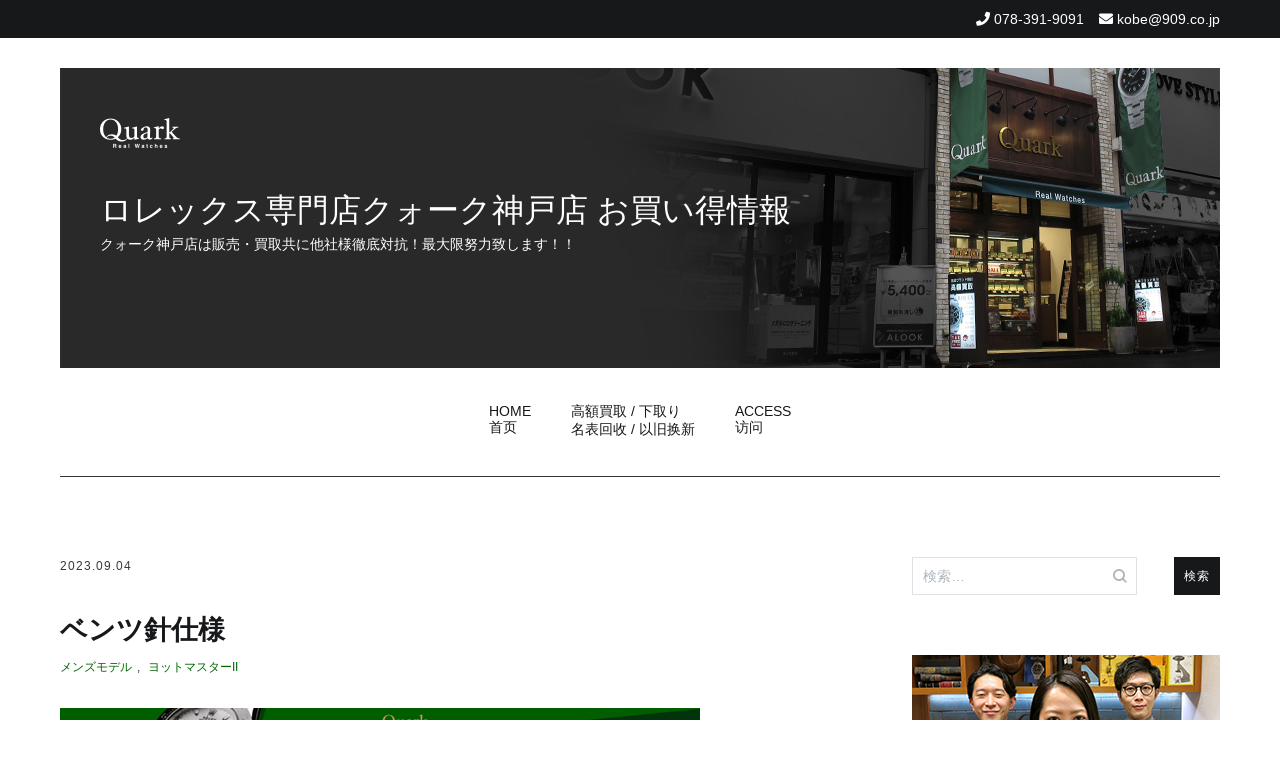

--- FILE ---
content_type: text/html; charset=UTF-8
request_url: https://tokei-kobe.jp/2023/09/04/39332/
body_size: 94608
content:
<!doctype html>
<html dir="ltr" lang="ja" prefix="og: https://ogp.me/ns#">
<head>
	<meta charset="UTF-8">
	<meta name="viewport" content="width=device-width, initial-scale=1.0, user-scalable=no">
	<link rel="profile" href="http://gmpg.org/xfn/11">

	<title>ベンツ針仕様 | ロレックス専門店クォーク神戸店 お買い得情報</title>

		<!-- All in One SEO 4.7.7 - aioseo.com -->
	<meta name="robots" content="max-image-preview:large" />
	<meta name="author" content="kobe909"/>
	<meta name="keywords" content="メンズモデル,ヨットマスターii" />
	<link rel="canonical" href="https://tokei-kobe.jp/2023/09/04/39332/" />
	<meta name="generator" content="All in One SEO (AIOSEO) 4.7.7" />

		<!-- Google tag (gtag.js) -->
<script async src="https://www.googletagmanager.com/gtag/js?id=UA-40971642-10"></script>
<script>
 window.dataLayer = window.dataLayer || [];
 function gtag(){dataLayer.push(arguments);}
 gtag('js', new Date());

 gtag('config', 'UA-40971642-10');
</script>
		<meta property="og:locale" content="ja_JP" />
		<meta property="og:site_name" content="ロレックス専門店クォーク神戸店 お買い得情報 | クォーク神戸店は販売・買取共に他社様徹底対抗！最大限努力致します！！" />
		<meta property="og:type" content="article" />
		<meta property="og:title" content="ベンツ針仕様 | ロレックス専門店クォーク神戸店 お買い得情報" />
		<meta property="og:url" content="https://tokei-kobe.jp/2023/09/04/39332/" />
		<meta property="article:published_time" content="2023-09-04T08:03:42+00:00" />
		<meta property="article:modified_time" content="2023-09-04T10:19:03+00:00" />
		<meta name="twitter:card" content="summary" />
		<meta name="twitter:title" content="ベンツ針仕様 | ロレックス専門店クォーク神戸店 お買い得情報" />
		<!-- All in One SEO -->

<link rel="alternate" type="application/rss+xml" title="ロレックス専門店クォーク神戸店 お買い得情報 &raquo; フィード" href="https://tokei-kobe.jp/feed/" />
<link rel="alternate" type="application/rss+xml" title="ロレックス専門店クォーク神戸店 お買い得情報 &raquo; コメントフィード" href="https://tokei-kobe.jp/comments/feed/" />
<link rel='stylesheet' id='wp-block-library-css' href='https://tokei-kobe.jp/wpap/wp-includes/css/dist/block-library/style.min.css' type='text/css' media='all' />
<style id='js-archive-list-archive-widget-style-inline-css' type='text/css'>
/*!***************************************************************************************************************************************************************************************************************************************!*\
  !*** css ./node_modules/css-loader/dist/cjs.js??ruleSet[1].rules[4].use[1]!./node_modules/postcss-loader/dist/cjs.js??ruleSet[1].rules[4].use[2]!./node_modules/sass-loader/dist/cjs.js??ruleSet[1].rules[4].use[3]!./src/style.scss ***!
  \***************************************************************************************************************************************************************************************************************************************/
@charset "UTF-8";
/**
 * The following styles get applied both on the front of your site
 * and in the editor.
 *
 * Replace them with your own styles or remove the file completely.
 */
.js-archive-list a,
.js-archive-list a:focus,
.js-archive-list a:hover {
  text-decoration: none;
}
.js-archive-list .loading {
  display: inline-block;
  padding-left: 5px;
  vertical-align: middle;
  width: 25px;
}

.jal-hide {
  display: none;
}

.widget_jaw_widget ul.jaw_widget,
ul.jaw_widget ul,
body .wp-block-js-archive-list-archive-widget ul.jaw_widget,
body .wp-block-js-archive-list-archive-widget ul.jaw_widget ul,
body ul.jaw_widget {
  list-style: none;
  margin-left: 0;
  padding-left: 0;
}

.widget_jaw_widget ul.jaw_widget li,
.wp-block-js-archive-list-archive-widget ul.jaw_widget li,
.jaw_widget ul li {
  padding-left: 1rem;
  list-style: none;
}
.widget_jaw_widget ul.jaw_widget li::before,
.wp-block-js-archive-list-archive-widget ul.jaw_widget li::before,
.jaw_widget ul li::before {
  content: "";
}
.widget_jaw_widget ul.jaw_widget li .post-date,
.wp-block-js-archive-list-archive-widget ul.jaw_widget li .post-date,
.jaw_widget ul li .post-date {
  padding-left: 5px;
}
.widget_jaw_widget ul.jaw_widget li .post-date::before,
.wp-block-js-archive-list-archive-widget ul.jaw_widget li .post-date::before,
.jaw_widget ul li .post-date::before {
  content: "—";
  padding-right: 5px;
}

/** Bullet's padding **/
.jaw_symbol {
  margin-right: 0.5rem;
}

/*# sourceMappingURL=style-index.css.map*/
</style>
<style id='classic-theme-styles-inline-css' type='text/css'>
/*! This file is auto-generated */
.wp-block-button__link{color:#fff;background-color:#32373c;border-radius:9999px;box-shadow:none;text-decoration:none;padding:calc(.667em + 2px) calc(1.333em + 2px);font-size:1.125em}.wp-block-file__button{background:#32373c;color:#fff;text-decoration:none}
</style>
<style id='global-styles-inline-css' type='text/css'>
:root{--wp--preset--aspect-ratio--square: 1;--wp--preset--aspect-ratio--4-3: 4/3;--wp--preset--aspect-ratio--3-4: 3/4;--wp--preset--aspect-ratio--3-2: 3/2;--wp--preset--aspect-ratio--2-3: 2/3;--wp--preset--aspect-ratio--16-9: 16/9;--wp--preset--aspect-ratio--9-16: 9/16;--wp--preset--color--black: #000000;--wp--preset--color--cyan-bluish-gray: #abb8c3;--wp--preset--color--white: #ffffff;--wp--preset--color--pale-pink: #f78da7;--wp--preset--color--vivid-red: #cf2e2e;--wp--preset--color--luminous-vivid-orange: #ff6900;--wp--preset--color--luminous-vivid-amber: #fcb900;--wp--preset--color--light-green-cyan: #7bdcb5;--wp--preset--color--vivid-green-cyan: #00d084;--wp--preset--color--pale-cyan-blue: #8ed1fc;--wp--preset--color--vivid-cyan-blue: #0693e3;--wp--preset--color--vivid-purple: #9b51e0;--wp--preset--gradient--vivid-cyan-blue-to-vivid-purple: linear-gradient(135deg,rgba(6,147,227,1) 0%,rgb(155,81,224) 100%);--wp--preset--gradient--light-green-cyan-to-vivid-green-cyan: linear-gradient(135deg,rgb(122,220,180) 0%,rgb(0,208,130) 100%);--wp--preset--gradient--luminous-vivid-amber-to-luminous-vivid-orange: linear-gradient(135deg,rgba(252,185,0,1) 0%,rgba(255,105,0,1) 100%);--wp--preset--gradient--luminous-vivid-orange-to-vivid-red: linear-gradient(135deg,rgba(255,105,0,1) 0%,rgb(207,46,46) 100%);--wp--preset--gradient--very-light-gray-to-cyan-bluish-gray: linear-gradient(135deg,rgb(238,238,238) 0%,rgb(169,184,195) 100%);--wp--preset--gradient--cool-to-warm-spectrum: linear-gradient(135deg,rgb(74,234,220) 0%,rgb(151,120,209) 20%,rgb(207,42,186) 40%,rgb(238,44,130) 60%,rgb(251,105,98) 80%,rgb(254,248,76) 100%);--wp--preset--gradient--blush-light-purple: linear-gradient(135deg,rgb(255,206,236) 0%,rgb(152,150,240) 100%);--wp--preset--gradient--blush-bordeaux: linear-gradient(135deg,rgb(254,205,165) 0%,rgb(254,45,45) 50%,rgb(107,0,62) 100%);--wp--preset--gradient--luminous-dusk: linear-gradient(135deg,rgb(255,203,112) 0%,rgb(199,81,192) 50%,rgb(65,88,208) 100%);--wp--preset--gradient--pale-ocean: linear-gradient(135deg,rgb(255,245,203) 0%,rgb(182,227,212) 50%,rgb(51,167,181) 100%);--wp--preset--gradient--electric-grass: linear-gradient(135deg,rgb(202,248,128) 0%,rgb(113,206,126) 100%);--wp--preset--gradient--midnight: linear-gradient(135deg,rgb(2,3,129) 0%,rgb(40,116,252) 100%);--wp--preset--font-size--small: 13px;--wp--preset--font-size--medium: 20px;--wp--preset--font-size--large: 36px;--wp--preset--font-size--x-large: 42px;--wp--preset--spacing--20: 0.44rem;--wp--preset--spacing--30: 0.67rem;--wp--preset--spacing--40: 1rem;--wp--preset--spacing--50: 1.5rem;--wp--preset--spacing--60: 2.25rem;--wp--preset--spacing--70: 3.38rem;--wp--preset--spacing--80: 5.06rem;--wp--preset--shadow--natural: 6px 6px 9px rgba(0, 0, 0, 0.2);--wp--preset--shadow--deep: 12px 12px 50px rgba(0, 0, 0, 0.4);--wp--preset--shadow--sharp: 6px 6px 0px rgba(0, 0, 0, 0.2);--wp--preset--shadow--outlined: 6px 6px 0px -3px rgba(255, 255, 255, 1), 6px 6px rgba(0, 0, 0, 1);--wp--preset--shadow--crisp: 6px 6px 0px rgba(0, 0, 0, 1);}:where(.is-layout-flex){gap: 0.5em;}:where(.is-layout-grid){gap: 0.5em;}body .is-layout-flex{display: flex;}.is-layout-flex{flex-wrap: wrap;align-items: center;}.is-layout-flex > :is(*, div){margin: 0;}body .is-layout-grid{display: grid;}.is-layout-grid > :is(*, div){margin: 0;}:where(.wp-block-columns.is-layout-flex){gap: 2em;}:where(.wp-block-columns.is-layout-grid){gap: 2em;}:where(.wp-block-post-template.is-layout-flex){gap: 1.25em;}:where(.wp-block-post-template.is-layout-grid){gap: 1.25em;}.has-black-color{color: var(--wp--preset--color--black) !important;}.has-cyan-bluish-gray-color{color: var(--wp--preset--color--cyan-bluish-gray) !important;}.has-white-color{color: var(--wp--preset--color--white) !important;}.has-pale-pink-color{color: var(--wp--preset--color--pale-pink) !important;}.has-vivid-red-color{color: var(--wp--preset--color--vivid-red) !important;}.has-luminous-vivid-orange-color{color: var(--wp--preset--color--luminous-vivid-orange) !important;}.has-luminous-vivid-amber-color{color: var(--wp--preset--color--luminous-vivid-amber) !important;}.has-light-green-cyan-color{color: var(--wp--preset--color--light-green-cyan) !important;}.has-vivid-green-cyan-color{color: var(--wp--preset--color--vivid-green-cyan) !important;}.has-pale-cyan-blue-color{color: var(--wp--preset--color--pale-cyan-blue) !important;}.has-vivid-cyan-blue-color{color: var(--wp--preset--color--vivid-cyan-blue) !important;}.has-vivid-purple-color{color: var(--wp--preset--color--vivid-purple) !important;}.has-black-background-color{background-color: var(--wp--preset--color--black) !important;}.has-cyan-bluish-gray-background-color{background-color: var(--wp--preset--color--cyan-bluish-gray) !important;}.has-white-background-color{background-color: var(--wp--preset--color--white) !important;}.has-pale-pink-background-color{background-color: var(--wp--preset--color--pale-pink) !important;}.has-vivid-red-background-color{background-color: var(--wp--preset--color--vivid-red) !important;}.has-luminous-vivid-orange-background-color{background-color: var(--wp--preset--color--luminous-vivid-orange) !important;}.has-luminous-vivid-amber-background-color{background-color: var(--wp--preset--color--luminous-vivid-amber) !important;}.has-light-green-cyan-background-color{background-color: var(--wp--preset--color--light-green-cyan) !important;}.has-vivid-green-cyan-background-color{background-color: var(--wp--preset--color--vivid-green-cyan) !important;}.has-pale-cyan-blue-background-color{background-color: var(--wp--preset--color--pale-cyan-blue) !important;}.has-vivid-cyan-blue-background-color{background-color: var(--wp--preset--color--vivid-cyan-blue) !important;}.has-vivid-purple-background-color{background-color: var(--wp--preset--color--vivid-purple) !important;}.has-black-border-color{border-color: var(--wp--preset--color--black) !important;}.has-cyan-bluish-gray-border-color{border-color: var(--wp--preset--color--cyan-bluish-gray) !important;}.has-white-border-color{border-color: var(--wp--preset--color--white) !important;}.has-pale-pink-border-color{border-color: var(--wp--preset--color--pale-pink) !important;}.has-vivid-red-border-color{border-color: var(--wp--preset--color--vivid-red) !important;}.has-luminous-vivid-orange-border-color{border-color: var(--wp--preset--color--luminous-vivid-orange) !important;}.has-luminous-vivid-amber-border-color{border-color: var(--wp--preset--color--luminous-vivid-amber) !important;}.has-light-green-cyan-border-color{border-color: var(--wp--preset--color--light-green-cyan) !important;}.has-vivid-green-cyan-border-color{border-color: var(--wp--preset--color--vivid-green-cyan) !important;}.has-pale-cyan-blue-border-color{border-color: var(--wp--preset--color--pale-cyan-blue) !important;}.has-vivid-cyan-blue-border-color{border-color: var(--wp--preset--color--vivid-cyan-blue) !important;}.has-vivid-purple-border-color{border-color: var(--wp--preset--color--vivid-purple) !important;}.has-vivid-cyan-blue-to-vivid-purple-gradient-background{background: var(--wp--preset--gradient--vivid-cyan-blue-to-vivid-purple) !important;}.has-light-green-cyan-to-vivid-green-cyan-gradient-background{background: var(--wp--preset--gradient--light-green-cyan-to-vivid-green-cyan) !important;}.has-luminous-vivid-amber-to-luminous-vivid-orange-gradient-background{background: var(--wp--preset--gradient--luminous-vivid-amber-to-luminous-vivid-orange) !important;}.has-luminous-vivid-orange-to-vivid-red-gradient-background{background: var(--wp--preset--gradient--luminous-vivid-orange-to-vivid-red) !important;}.has-very-light-gray-to-cyan-bluish-gray-gradient-background{background: var(--wp--preset--gradient--very-light-gray-to-cyan-bluish-gray) !important;}.has-cool-to-warm-spectrum-gradient-background{background: var(--wp--preset--gradient--cool-to-warm-spectrum) !important;}.has-blush-light-purple-gradient-background{background: var(--wp--preset--gradient--blush-light-purple) !important;}.has-blush-bordeaux-gradient-background{background: var(--wp--preset--gradient--blush-bordeaux) !important;}.has-luminous-dusk-gradient-background{background: var(--wp--preset--gradient--luminous-dusk) !important;}.has-pale-ocean-gradient-background{background: var(--wp--preset--gradient--pale-ocean) !important;}.has-electric-grass-gradient-background{background: var(--wp--preset--gradient--electric-grass) !important;}.has-midnight-gradient-background{background: var(--wp--preset--gradient--midnight) !important;}.has-small-font-size{font-size: var(--wp--preset--font-size--small) !important;}.has-medium-font-size{font-size: var(--wp--preset--font-size--medium) !important;}.has-large-font-size{font-size: var(--wp--preset--font-size--large) !important;}.has-x-large-font-size{font-size: var(--wp--preset--font-size--x-large) !important;}
:where(.wp-block-post-template.is-layout-flex){gap: 1.25em;}:where(.wp-block-post-template.is-layout-grid){gap: 1.25em;}
:where(.wp-block-columns.is-layout-flex){gap: 2em;}:where(.wp-block-columns.is-layout-grid){gap: 2em;}
:root :where(.wp-block-pullquote){font-size: 1.5em;line-height: 1.6;}
</style>
<link rel='stylesheet' id='cenote-style-css' href='https://tokei-kobe.jp/wpap/wp-content/themes/909_blog/style.css' type='text/css' media='all' />
<style id='cenote-style-inline-css' type='text/css'>
.cenote-header-media .tg-container {
			background-image: url( "" );
		}
</style>
<link rel='stylesheet' id='themegrill-icons-css' href='https://tokei-kobe.jp/wpap/wp-content/themes/909_blog/assets/css/themegrill-icons.min.css?ver=1.0' type='text/css' media='all' />
<link rel='stylesheet' id='fontawesome-css' href='https://tokei-kobe.jp/wpap/wp-content/themes/909_blog/assets/css/all.min.css' type='text/css' media='all' />
<link rel='stylesheet' id='swiper-css' href='https://tokei-kobe.jp/wpap/wp-content/themes/909_blog/assets/css/swiper.min.css' type='text/css' media='all' />
<link rel='stylesheet' id='fancybox-css' href='https://tokei-kobe.jp/wpap/wp-content/plugins/easy-fancybox/fancybox/1.5.4/jquery.fancybox.min.css' type='text/css' media='screen' />
<style id='fancybox-inline-css' type='text/css'>
#fancybox-outer{background:#ffffff}#fancybox-content{background:#ffffff;border-color:#ffffff;color:#000000;}#fancybox-title,#fancybox-title-float-main{color:#fff}
</style>
<link rel='stylesheet' id='kirki-styles-cenote_config-css' href='https://tokei-kobe.jp/wpap/wp-content/themes/909_blog/inc/kirki/assets/css/kirki-styles.css?ver=3.0.35.3' type='text/css' media='all' />
<style id='kirki-styles-cenote_config-inline-css' type='text/css'>
.cenote-breadcrumb li a:hover,.cenote-header-media.cenote-header-media--right .cenote-header-media__button:hover,.cenote-header-sticky .cenote-reading-bar .cenote-reading-bar__share .cenote-reading-share-item a:hover,.cenote-header-sticky .main-navigation li ul li > a:hover,.cenote-header-sticky .main-navigation li ul li.focus > a,.comments-area .comment-list .comment-meta .comment-metadata a:hover,.entry-content .page-links a:hover,.entry-content a,.entry-content table a:hover,.entry-footer .tags-links a:hover,.entry-meta a,.main-navigation.tg-site-menu--offcanvas li.current-menu-ancestor > a,.main-navigation.tg-site-menu--offcanvas li.current-menu-item > a,.main-navigation.tg-site-menu--offcanvas li.current_page_ancestor > a,.main-navigation.tg-site-menu--offcanvas li.current_page_item > a,.main-navigation.tg-site-menu--offcanvas li:hover > a,.pagination .page-numbers:hover,.post-template-cover .entry-thumbnail--template .entry-info .entry-meta a:hover,.single .hentry .entry-meta a:hover,.tg-header-top .tg-social-menu li:hover a,.tg-header-top ul:not(.tg-social-menu) li a:hover,.tg-site-footer.tg-site-footer--default .tg-footer-bottom .site-info a:hover,.tg-site-footer.tg-site-footer--default .tg-footer-widget-area .widget .tagcloud a:hover,.tg-site-footer.tg-site-footer--default .tg-footer-widget-area .widget ul li a:hover,.tg-site-footer.tg-site-footer--light-dark .tg-footer-bottom .site-info a:hover,.tg-site-footer.tg-site-footer--light-dark-center .tg-footer-bottom .site-info a:hover,.tg-site-menu--default li.focus > a,.tg-slider.tg-post-slider .tg-container .cat-links a:hover,.tg-slider.tg-post-slider .tg-container .entry-title a:hover,.tg-slider.tg-post-slider .tg-container .posted-on a:hover,.tg-top-cat .cat-links a,.widget_tag_cloud .tagcloud a:hover,a:active,a:focus,a:hover{color:#006600;}.button:hover,.entry-footer .cat-links a,.entry-meta .posted-on:before,.main-navigation.tg-site-menu--offcanvas li.current-menu-ancestor > a:before,.main-navigation.tg-site-menu--offcanvas li.current-menu-item > a:before,.main-navigation.tg-site-menu--offcanvas li.current_page_ancestor > a:before,.main-navigation.tg-site-menu--offcanvas li.current_page_item > a:before,.main-navigation.tg-site-menu--offcanvas li:hover > a:before,.post-format-media--gallery .swiper-button-next,.post-format-media--gallery .swiper-button-prev,.post-template-cover .entry-thumbnail--template .entry-info .tg-top-cat .cat-links a:hover,.tg-readmore-link:hover:before,.tg-slider .swiper-button-next,.tg-slider .swiper-button-prev,.widget .widget-title:after,button:hover,input[type="button"]:hover,input[type="reset"]:hover,input[type="submit"]:hover{background-color:#006600;}.entry-footer .tags-links a:hover,.tg-site-footer.tg-site-footer--default .tg-footer-widget-area .widget .tagcloud a:hover,.widget_tag_cloud .tagcloud a:hover{border-color:#006600;}body{font-family:-apple-system, BlinkMacSystemFont, "Segoe UI", Roboto, Oxygen-Sans, Ubuntu, Cantarell, "Helvetica Neue", sans-serif;font-weight:400;}h1, h2, h3, h4, h5, h6{font-family:-apple-system, BlinkMacSystemFont, "Segoe UI", Roboto, Oxygen-Sans, Ubuntu, Cantarell, "Helvetica Neue", sans-serif;font-weight:700;}
</style>
<script type="text/javascript" src="https://tokei-kobe.jp/wpap/wp-includes/js/jquery/jquery.min.js?ver=3.7.1" id="jquery-core-js"></script>
<script type="text/javascript" src="https://tokei-kobe.jp/wpap/wp-includes/js/jquery/jquery-migrate.min.js?ver=3.4.1" id="jquery-migrate-js"></script>
<link rel="https://api.w.org/" href="https://tokei-kobe.jp/wp-json/" /><link rel="alternate" title="JSON" type="application/json" href="https://tokei-kobe.jp/wp-json/wp/v2/posts/39332" /><link rel='shortlink' href='https://tokei-kobe.jp/?p=39332' />
<link rel="alternate" title="oEmbed (JSON)" type="application/json+oembed" href="https://tokei-kobe.jp/wp-json/oembed/1.0/embed?url=https%3A%2F%2Ftokei-kobe.jp%2F2023%2F09%2F04%2F39332%2F" />
<link rel="alternate" title="oEmbed (XML)" type="text/xml+oembed" href="https://tokei-kobe.jp/wp-json/oembed/1.0/embed?url=https%3A%2F%2Ftokei-kobe.jp%2F2023%2F09%2F04%2F39332%2F&#038;format=xml" />
</head>

<body class="post-template-default single single-post postid-39332 single-format-standard layout-site--wide layout--right-sidebar">


<div id="page" class="site">
	<a class="skip-link screen-reader-text" href="#content">コンテンツへスキップ</a>

	<header id="masthead" class="site-header tg-site-header tg-site-header--default">
					<div class="tg-header-top">
				<div class="tg-container tg-flex-container tg-flex-space-between tg-flex-item-centered">
					<nav class="tg-header-navigation">
	</nav><!-- /.tg-header-navigation -->
<ul class="tg-contact-info">
	<li class="tg-contact-info__phone">
		<a href="tel:078-391-9091">
			<i class="fa fa-phone"></i>
			<span>078-391-9091			</span>
		</a>
	</li>
	<li class="tg-contact-info__email">
		<a href="mailto:kobe@909.co.jp">
			<i class="fa fa-envelope"></i>
			<span>kobe@909.co.jp</span>
		</a>
	</li>
</ul>
<!-- /.tg-contact-info -->
				</div>
			</div><!-- .tg-header-top -->
		
		<div class="tg-header-bottom">
			<div class="header-bottom-top">
	<div class="tg-container tg-flex-container tg-flex-space-between tg-flex-item-centered">
		
<div class="site-branding">
	<h1 class="site-title"><a href="https://tokei-kobe.jp/" rel="home"><img src="/img/logo.png" id="site-logo"><br>ロレックス専門店クォーク神戸店 お買い得情報</a></h1>
	<p class="site-description">クォーク神戸店は販売・買取共に他社様徹底対抗！最大限努力致します！！</p>
</div><!-- .site-branding -->
	</div><!-- /.tg-container -->
</div>
<!-- /.header-bottom-top -->
<div class="header-bottom-bottom">
	<div class="tg-container tg-flex-container tg-flex-space-between tg-flex-item-centered">
		
<nav class="tg-social-menu-navigation">
	</nav><!-- /.tg-social-menu -->
<nav id="site-navigation" class="main-navigation tg-site-menu--default">
	<div class="menu-blog-2020-container"><ul id="primary-menu" class="menu"><li id="menu-item-23039" class="menu-item menu-item-type-custom menu-item-object-custom menu-item-home menu-item-23039"><a href="https://tokei-kobe.jp">HOME<br>首页</a></li>
<li id="menu-item-23040" class="menu-item menu-item-type-post_type menu-item-object-page menu-item-23040"><a href="https://tokei-kobe.jp/%e9%ab%98%e9%a1%8d%e8%b2%b7%e5%8f%96-%e4%b8%8b%e5%8f%96%e3%82%8a/">高額買取 / 下取り<br>名表回收 / 以旧换新</a></li>
<li id="menu-item-23041" class="menu-item menu-item-type-post_type menu-item-object-page menu-item-23041"><a href="https://tokei-kobe.jp/access/">ACCESS<br>访问</a></li>
</ul></div></nav><!-- #site-navigation -->
<nav class="tg-header-action-navigation">
	<ul class="tg-header-action-menu">
		
		<li class="tg-mobile-menu-toggle">
			<strong>メニュー</strong><span></span>
		</li>
	</ul><!-- .tg-header-action-menu -->
</nav>
<!-- /.tg-header-action-navigation -->
	</div><!-- /.tg-header -->
</div>
<!-- /.header-bottom-bottom -->
		</div>

	</header><!-- #masthead -->

	
	<div id="content" class="site-content">

		<div class="tg-container tg-flex-container tg-flex-space-between">

	<div id="primary" class="content-area">
		<main id="main" class="site-main">

			
<article id="post-39332" class="post-39332 post type-post status-publish format-standard has-post-thumbnail hentry category-11 category-ii">
				<div class="entry-meta">
				<span class="posted-on"><a href="https://tokei-kobe.jp/2023/09/04/39332/" rel="bookmark"><time class="entry-date published" datetime="2023-09-04T17:03:42+09:00">2023.09.04</time><time class="updated" datetime="2023-09-04T19:19:03+09:00">2023.09.04</time></a></span>			</div><!-- .entry-meta -->
					<header class="entry-header">
				<h1 class="entry-title">ベンツ針仕様</h1>			</header><!-- .entry-header -->
					<div class="tg-top-cat">
				<span class="cat-links"><a href="https://tokei-kobe.jp/category/%e3%83%a1%e3%83%b3%e3%82%ba%e3%83%a2%e3%83%87%e3%83%ab/" rel="category tag">メンズモデル</a><span class="cat-seperator">, </span><a href="https://tokei-kobe.jp/category/%e3%83%a8%e3%83%83%e3%83%88%e3%83%9e%e3%82%b9%e3%82%bf%e3%83%bcii/" rel="category tag">ヨットマスターII</a></span>			</div>
					<div class="entry-content">
				<table style="line-height: 20px;" width="640">
<tbody>
<tr>
<td style="width: 100%;">
<table style="border-collapse: collapse; width: 100%;">
<tbody>
<tr>
<td style="width: 100%;"><a href="https://www.909.co.jp/909_thanks_fair/" target="_blank" rel="noopener"><img decoding="async" class="alignnone size-full wp-image-39349" src="https://tokei-kobe.jp/wpap/wp-content/uploads/2023/09/cata_ban_w.gif" alt="" width="640" height="64" /></a></td>
</tr>
<tr>
<td><a href="https://tokei-kobe.jp/2021/05/10/%e6%96%b0%e3%83%bbused%e7%89%b9%e5%a3%b2%e3%83%bbtop/" target="_blank" rel="noopener"><img fetchpriority="high" decoding="async" class="alignnone wp-image-28823 size-full" src="https://tokei-kobe.jp/wpap/wp-content/uploads/2021/12/quarkkobe_brandkaitori640.gif" alt="" width="640" height="150" /></a></td>
</tr>
</tbody>
</table>
</td>
</tr>
<tr>
<td style="width: 100%;"><span style="font-size: 12pt;"><b>【クォーク神戸店　最新情報】<br />
2023年9月4日　ご紹介の時計は、ヨットマスターII【Ref.116680】です！</b></span></td>
</tr>
<tr>
<td style="width: 100%;"></td>
</tr>
<tr>
<td style="width: 100%;">
<table style="border-collapse: collapse; width: 100%;">
<tbody>
<tr>
<td style="width: 50%;"><a href="https://tokei-kobe.jp/wpap/wp-content/uploads/2023/09/P9044313-scaled.jpg"><img decoding="async" class="alignnone size-full wp-image-39345" src="https://tokei-kobe.jp/wpap/wp-content/uploads/2023/09/P9044313-scaled.jpg" alt="" width="2560" height="1920" srcset="https://tokei-kobe.jp/wpap/wp-content/uploads/2023/09/P9044313-scaled.jpg 2560w, https://tokei-kobe.jp/wpap/wp-content/uploads/2023/09/P9044313-300x225.jpg 300w, https://tokei-kobe.jp/wpap/wp-content/uploads/2023/09/P9044313-1024x768.jpg 1024w, https://tokei-kobe.jp/wpap/wp-content/uploads/2023/09/P9044313-768x576.jpg 768w, https://tokei-kobe.jp/wpap/wp-content/uploads/2023/09/P9044313-1536x1152.jpg 1536w, https://tokei-kobe.jp/wpap/wp-content/uploads/2023/09/P9044313-2048x1536.jpg 2048w, https://tokei-kobe.jp/wpap/wp-content/uploads/2023/09/P9044313-600x450.jpg 600w" sizes="(max-width: 2560px) 100vw, 2560px" /></a></td>
<td style="width: 50%;"><a href="https://tokei-kobe.jp/wpap/wp-content/uploads/2023/09/P9044312-scaled.jpg"><img loading="lazy" decoding="async" class="alignnone size-full wp-image-39344" src="https://tokei-kobe.jp/wpap/wp-content/uploads/2023/09/P9044312-scaled.jpg" alt="" width="2560" height="1920" srcset="https://tokei-kobe.jp/wpap/wp-content/uploads/2023/09/P9044312-scaled.jpg 2560w, https://tokei-kobe.jp/wpap/wp-content/uploads/2023/09/P9044312-300x225.jpg 300w, https://tokei-kobe.jp/wpap/wp-content/uploads/2023/09/P9044312-1024x768.jpg 1024w, https://tokei-kobe.jp/wpap/wp-content/uploads/2023/09/P9044312-768x576.jpg 768w, https://tokei-kobe.jp/wpap/wp-content/uploads/2023/09/P9044312-1536x1152.jpg 1536w, https://tokei-kobe.jp/wpap/wp-content/uploads/2023/09/P9044312-2048x1536.jpg 2048w, https://tokei-kobe.jp/wpap/wp-content/uploads/2023/09/P9044312-600x450.jpg 600w" sizes="(max-width: 2560px) 100vw, 2560px" /></a></td>
</tr>
<tr>
<td style="width: 50%;"><a href="https://tokei-kobe.jp/wpap/wp-content/uploads/2023/09/P9044314-scaled.jpg"><img loading="lazy" decoding="async" class="alignnone size-full wp-image-39346" src="https://tokei-kobe.jp/wpap/wp-content/uploads/2023/09/P9044314-scaled.jpg" alt="" width="2560" height="1920" srcset="https://tokei-kobe.jp/wpap/wp-content/uploads/2023/09/P9044314-scaled.jpg 2560w, https://tokei-kobe.jp/wpap/wp-content/uploads/2023/09/P9044314-300x225.jpg 300w, https://tokei-kobe.jp/wpap/wp-content/uploads/2023/09/P9044314-1024x768.jpg 1024w, https://tokei-kobe.jp/wpap/wp-content/uploads/2023/09/P9044314-768x576.jpg 768w, https://tokei-kobe.jp/wpap/wp-content/uploads/2023/09/P9044314-1536x1152.jpg 1536w, https://tokei-kobe.jp/wpap/wp-content/uploads/2023/09/P9044314-2048x1536.jpg 2048w, https://tokei-kobe.jp/wpap/wp-content/uploads/2023/09/P9044314-600x450.jpg 600w" sizes="(max-width: 2560px) 100vw, 2560px" /></a></td>
<td style="width: 50%;"><a href="https://tokei-kobe.jp/wpap/wp-content/uploads/2023/09/P9044318-scaled.jpg"><img loading="lazy" decoding="async" class="alignnone size-full wp-image-39347" src="https://tokei-kobe.jp/wpap/wp-content/uploads/2023/09/P9044318-scaled.jpg" alt="" width="2560" height="1920" srcset="https://tokei-kobe.jp/wpap/wp-content/uploads/2023/09/P9044318-scaled.jpg 2560w, https://tokei-kobe.jp/wpap/wp-content/uploads/2023/09/P9044318-300x225.jpg 300w, https://tokei-kobe.jp/wpap/wp-content/uploads/2023/09/P9044318-1024x768.jpg 1024w, https://tokei-kobe.jp/wpap/wp-content/uploads/2023/09/P9044318-768x576.jpg 768w, https://tokei-kobe.jp/wpap/wp-content/uploads/2023/09/P9044318-1536x1152.jpg 1536w, https://tokei-kobe.jp/wpap/wp-content/uploads/2023/09/P9044318-2048x1536.jpg 2048w, https://tokei-kobe.jp/wpap/wp-content/uploads/2023/09/P9044318-600x450.jpg 600w" sizes="(max-width: 2560px) 100vw, 2560px" /></a></td>
</tr>
</tbody>
</table>
</td>
</tr>
<tr>
<td style="width: 100%;">
<table style="border-collapse: collapse; width: 100%; height: 36px;">
<tbody>
<tr style="height: 36px;">
<td style="width: 100%; height: 36px;"></td>
</tr>
</tbody>
</table>
<p><b>2013年に誕生したレガッタ機能を搭載したヨットマスターII　Ref.116680。本日ご紹介の商品は、2017年からマイナーチェンジした新デザイン仕様。<strong>時針デザインがベンツ針に変更され、18Kホワイトゴールド製の時分針と秒針はブルーコーティングからロジウムコーティングになっております。</strong>9月1日より『THANKS FAIR』を開催中です。新品・中古をフェア価格にてご案内、お得なこの機会を是非お見逃しなく！皆様からのお問い合わせお待ち致しております。</b></td>
</tr>
<tr>
<td style="width: 100%;">&nbsp;</p>
<p style="font-size: 13.3333px; line-height: 27.7333px;"><strong><span style="font-size: 14px;"><span style="line-height: 27.7333px;">■<span style="font-size: 18pt;">YACHT-MASTER II</span></span></span><span style="font-size: 18pt;"><span style="line-height: 27.7333px;">／Ref.116680</span></span></strong></p>
<p style="font-size: 13.3333px; line-height: 27.7333px;"><strong><span style="font-size: 18pt;"><span style="line-height: 27.7333px;"><span style="font-size: 12pt;">■ステンレススティール</span></span></span></strong></p>
<p style="font-size: 13.3333px; line-height: 27.7333px;"><span style="font-size: 12pt;"><strong><span style="line-height: 27.7333px;">■2019年</span><span style="line-height: 27.7333px;">製　保証書付き</span></strong></span></p>
<p style="font-size: 13.3333px; line-height: 27.7333px;"><span style="font-size: 12pt;"><strong><span style="line-height: 27.7333px;">■お問合せ番号：241275</span></strong></span></p>
</td>
</tr>
<tr>
<td style="width: 100%;"><span style="color: #ff0000; font-size: 20pt;"><span style="color: #ff0000; font-size: 20pt;"><strong><span style="color: #006699; font-size: 20pt;">■３年保証セール価格　￥2,698,000（税込）</span></strong></span></span></p>
<table style="border-collapse: collapse; width: 100%;">
<tbody>
<tr>
<td style="width: 100%;"></td>
</tr>
</tbody>
</table>
</td>
</tr>
<tr>
<td style="width: 100%;"></td>
</tr>
<tr>
<td style="width: 100%;"></td>
</tr>
<tr>
<td style="width: 100%;"><span style="font-size: 10pt;">※掲載商品は商談中・店舗間で移動になっている場合がございます。ご来店前にご確認下さいませ。</span></p>
<table style="border-collapse: collapse; width: 100%; height: 32px;">
<tbody>
<tr style="height: 32px;">
<td style="width: 100%; height: 32px;"><strong><a href="https://www.909.co.jp/rolex_catalog/yacht_master2.html" target="_blank" rel="noopener"><span style="font-size: 14pt;">ロレックス　ヨットマスターII　一覧へ</span></a></strong></td>
</tr>
</tbody>
</table>
</td>
</tr>
</tbody>
</table>
<table style="line-height: 20px;" width="640">
<tbody>
<tr>
<td style="width: 24.5312%; height: 29px; text-align: center; vertical-align: top;" width="150" height="29"><a href="https://www.909.co.jp/owners_voice_yacht2/" target="_blank" rel="noopener"><img loading="lazy" decoding="async" class="alignnone wp-image-11171 size-full" src="https://tokei-kobe.jp/wpap/wp-content/uploads/2018/02/1711_01_.gif" alt="" width="150" height="150" /></a><br />
<span style="font-size: 9px;">当商品をご購入頂いた</span><br />
<span style="font-size: 9px;">お客様の声はこちら</span></td>
<td style="width: 24.5312%; height: 29px; text-align: center; vertical-align: top;" width="150" height="29"><a href="https://www.909.co.jp/voice_kobe/" target="_blank" rel="noopener noreferrer"><img loading="lazy" decoding="async" class="alignnone wp-image-11172 size-full" src="https://tokei-kobe.jp/wpap/wp-content/uploads/2018/02/1711_02_.gif" alt="" width="150" height="150" /></a><br />
<span style="font-size: 9px;">神戸店をご利用頂いた</span><br />
<span style="font-size: 9px;">お客様の声はこちら</span></td>
<td style="width: 24.5312%; height: 29px; text-align: center; vertical-align: top;" width="150" height="29"><a href="tel:0783919091"><img loading="lazy" decoding="async" class="alignnone size-full wp-image-11814" src="https://tokei-kobe.jp/wpap/wp-content/uploads/2018/04/1711_3_1501.gif" alt="" width="150" height="150" /></a><br />
<span style="font-size: 9px;">電話での</span><span style="font-size: 9px;">お問い<br />
合わせはこちら</span></td>
<td style="width: 122.655%; height: 29px; text-align: center; vertical-align: top;" width="150" height="29"><a href="mailto:kobe@909.co.jp"><img loading="lazy" decoding="async" class="alignnone size-full wp-image-11165" src="https://tokei-kobe.jp/wpap/wp-content/uploads/2018/02/1711_5_150.gif" alt="" width="150" height="150" /></a><br />
<span style="font-size: 9px;">メールでの</span><span style="font-size: 9px;">お問い<br />
合わせはこちら</span></td>
</tr>
</tbody>
</table>
<table style="line-height: 20px;" width="640">
<tbody>
<tr style="height: 24px;">
<td style="height: 24px; width: 99.6018%;" colspan="8"></td>
</tr>
</tbody>
<tbody>
<tr style="height: 29px;">
<td style="width: 24.6875%; height: 29px; text-align: center; vertical-align: top;" width="150" height="29"><a href="https://www.909.co.jp/rolex_buy.html" target="_blank" rel="noopener noreferrer"><img loading="lazy" decoding="async" class="alignnone wp-image-26675 size-full" src="https://tokei-kobe.jp/wpap/wp-content/uploads/2020/11/2020_kobe_23_150.gif" alt="" width="150" height="150" /></a></td>
<td style="width: 24.6875%; height: 29px; text-align: center; vertical-align: top;" width="150" height="29"><a href="https://www.vintage-watch.jp/" target="_blank" rel="noopener noreferrer"><img loading="lazy" decoding="async" class="alignnone size-full wp-image-26674" src="https://tokei-kobe.jp/wpap/wp-content/uploads/2020/11/2020_kobe_22_150.gif" alt="" width="150" height="150" /></a></td>
<td style="width: 24.6875%; height: 29px; text-align: center; vertical-align: top;" width="150" height="29"><a href="https://www.909.co.jp/909_thanks_fair/kinri.html" target="_blank" rel="noopener"><img loading="lazy" decoding="async" class="alignnone wp-image-26676 size-full" src="https://tokei-kobe.jp/wpap/wp-content/uploads/2020/11/2020_kobe_24_150.gif" alt="" width="150" height="150" /></a></td>
<td style="width: 24.5312%; height: 29px; text-align: center; vertical-align: top;" width="150" height="29"><a href="https://tokei-kobe.jp/2019/01/02/%E7%A5%9E%E6%88%B8%E5%BA%97%E9%99%90%E5%AE%9A%E4%BC%81%E7%94%BB%EF%BC%81%E5%85%88%E5%BE%97%E3%82%B5%E3%83%BC%E3%83%93%E3%82%B9%E3%81%AE%E3%81%94%E6%A1%88%E5%86%85%EF%BC%81/" target="_blank" rel="noopener"><img loading="lazy" decoding="async" class="alignnone size-full wp-image-26673" src="https://tokei-kobe.jp/wpap/wp-content/uploads/2020/11/2020_kobe_21_150.gif" alt="" width="150" height="150" /></a></td>
</tr>
</tbody>
<tbody>
<tr style="height: 24px;">
<td style="width: 99.6018%; text-align: center; height: 24px;" colspan="8">ー　各SNSのご案内　ー</td>
</tr>
</tbody>
<tbody>
<tr style="height: 60px;">
<td style="width: 99.6018%; height: 85px;" colspan="8"><a href="https://www.instagram.com/daytonamania_japan/" target="_blank" rel="noopener"><img loading="lazy" decoding="async" class="alignnone size-full wp-image-29641" src="https://tokei-kobe.jp/wpap/wp-content/uploads/2021/07/daytonamania_kobe640.jpg" alt="" width="638" height="79" srcset="https://tokei-kobe.jp/wpap/wp-content/uploads/2021/07/daytonamania_kobe640.jpg 638w, https://tokei-kobe.jp/wpap/wp-content/uploads/2021/07/daytonamania_kobe640-300x37.jpg 300w, https://tokei-kobe.jp/wpap/wp-content/uploads/2021/07/daytonamania_kobe640-600x74.jpg 600w" sizes="(max-width: 638px) 100vw, 638px" /></a></td>
</tr>
</tbody>
<tbody>
<tr style="height: 60px;">
<td style="width: 99.6018%; height: 85px;" colspan="8"><a href="https://www.instagram.com/submarinermania_japan/" target="_blank" rel="noopener"><img loading="lazy" decoding="async" class="alignnone size-full wp-image-29642" src="https://tokei-kobe.jp/wpap/wp-content/uploads/2021/07/submania_kobe640.jpg" alt="" width="638" height="79" srcset="https://tokei-kobe.jp/wpap/wp-content/uploads/2021/07/submania_kobe640.jpg 638w, https://tokei-kobe.jp/wpap/wp-content/uploads/2021/07/submania_kobe640-300x37.jpg 300w, https://tokei-kobe.jp/wpap/wp-content/uploads/2021/07/submania_kobe640-600x74.jpg 600w" sizes="(max-width: 638px) 100vw, 638px" /></a></td>
</tr>
</tbody>
<tbody>
<tr style="height: 60px;">
<td style="width: 99.6018%; height: 85px;" colspan="8"><a href="https://www.instagram.com/explorermania_japan/" target="_blank" rel="noopener"><img loading="lazy" decoding="async" class="alignnone size-full wp-image-29640" src="https://tokei-kobe.jp/wpap/wp-content/uploads/2021/07/exmania_kobe640.jpg" alt="" width="638" height="79" srcset="https://tokei-kobe.jp/wpap/wp-content/uploads/2021/07/exmania_kobe640.jpg 638w, https://tokei-kobe.jp/wpap/wp-content/uploads/2021/07/exmania_kobe640-300x37.jpg 300w, https://tokei-kobe.jp/wpap/wp-content/uploads/2021/07/exmania_kobe640-600x74.jpg 600w" sizes="(max-width: 638px) 100vw, 638px" /></a></td>
</tr>
</tbody>
<tbody>
<tr style="height: 60px;">
<td style="width: 99.6018%; height: 85px;" colspan="8"><a href="https://www.instagram.com/gmtmania_japan/" target="_blank" rel="noopener"><img loading="lazy" decoding="async" class="alignnone size-full wp-image-29639" src="https://tokei-kobe.jp/wpap/wp-content/uploads/2021/07/gmtmania_kobe640.jpg" alt="" width="638" height="79" srcset="https://tokei-kobe.jp/wpap/wp-content/uploads/2021/07/gmtmania_kobe640.jpg 638w, https://tokei-kobe.jp/wpap/wp-content/uploads/2021/07/gmtmania_kobe640-300x37.jpg 300w, https://tokei-kobe.jp/wpap/wp-content/uploads/2021/07/gmtmania_kobe640-600x74.jpg 600w" sizes="(max-width: 638px) 100vw, 638px" /></a></td>
</tr>
</tbody>
<tbody>
<tr style="height: 222px;">
<td style="width: 99.6018%; height: 222px;" colspan="8"><a href="http://www.909.co.jp/line_satei/" target="_blank" rel="noopener noreferrer"><img loading="lazy" decoding="async" class="alignnone size-full wp-image-26596" src="https://tokei-kobe.jp/wpap/wp-content/uploads/2020/11/quark_line_satei_kobe.jpg" alt="" width="640" height="218" srcset="https://tokei-kobe.jp/wpap/wp-content/uploads/2020/11/quark_line_satei_kobe.jpg 640w, https://tokei-kobe.jp/wpap/wp-content/uploads/2020/11/quark_line_satei_kobe-300x102.jpg 300w, https://tokei-kobe.jp/wpap/wp-content/uploads/2020/11/quark_line_satei_kobe-600x204.jpg 600w" sizes="(max-width: 640px) 100vw, 640px" /></a></td>
</tr>
</tbody>
</table>
			</div><!-- .entry-content -->
		</article><!-- #post-39332 -->
<table border="0" cellpadding="0" cellspacing="0" width="100%">
<tbody>
<tr>
<td></td>
<td>
<div class="ask_title">
お問い合せはコチラから
</div>
</td>
</tr>
</tbody>
</table>
<div class="ask_form">
<iframe src="https://www.909.co.jp/form/form_blog/input.html?shop=kobe&archi_url=https://tokei-kobe.jp/2023/09/04/39332/" frameborder="0" height="385" width="100%"></iframe>
</div>
<table border="0" cellpadding="0" cellspacing="0">
<tbody>
<tr>
<td width="650" align="right" class="scrty">当お問い合せフォームは、ベリサイン社のＳＳＬサーバー証明書を使用しています。</td>
</tr>
</tbody>
</table>
<br><br>


	<nav class="navigation post-navigation" aria-label="投稿">
		<h2 class="screen-reader-text">投稿ナビゲーション</h2>
		<div class="nav-links"><div class="nav-previous"><a href="https://tokei-kobe.jp/2023/09/03/%e6%a9%9f%e8%83%bd%e6%80%a7%e6%8a%9c%e7%be%a4%e3%81%ae%e3%83%b4%e3%82%a3%e3%83%b3%e3%83%86%e3%83%bc%e3%82%b8/" rel="prev"><span class="nav-links__label">前の投稿</span> 機能性抜群のヴィンテージ</a></div><div class="nav-next"><a href="https://tokei-kobe.jp/2023/09/05/9%e6%9c%88%e3%82%82%e3%82%af%e3%82%a9%e3%83%bc%e3%82%af%e7%a5%9e%e6%88%b8%e5%ba%97%e3%81%b8%e3%81%8a%e8%b6%8a%e3%81%97%e4%b8%8b%e3%81%95%e3%81%84/" rel="next"><span class="nav-links__label">次の投稿</span> 9月もクォーク神戸店へお越し下さい</a></div></div>
	</nav>
		</main><!-- #main -->
	</div><!-- #primary -->


<aside id="secondary" class="widget-area">
	<section id="search-2" class="widget widget_search"><form role="search" method="get" class="search-form" action="https://tokei-kobe.jp/">
				<label>
					<span class="screen-reader-text">検索:</span>
					<input type="search" class="search-field" placeholder="検索&hellip;" value="" name="s" />
				</label>
				<input type="submit" class="search-submit" value="検索" />
			</form></section><section id="custom_html-2" class="widget_text widget widget_custom_html"><div class="textwidget custom-html-widget"><a href="https://www.909.co.jp/rolex_kobe/" target="_blank" rel="noopener"><img src="/img/shop_img.jpg?ver=210319" alt="ロレックス専門店クォーク神戸店" width="100%" border="0" /><br>
ロレックス専門店 クォーク神戸店</a>
<br><br>
クォーク神戸店お買い得情報では神戸店独自のイベントをはじめ、特価品情報や新作情報をご紹介させて頂いております。</div></section><section id="categories-3" class="widget widget_categories"><h2 class="widget-title">カテゴリー</h2>
			<ul>
					<li class="cat-item cat-item-5"><a href="https://tokei-kobe.jp/category/gmt%e3%83%9e%e3%82%b9%e3%82%bf%e3%83%bc/">GMTマスター</a>
</li>
	<li class="cat-item cat-item-28"><a href="https://tokei-kobe.jp/category/iwc/">IWC</a>
</li>
	<li class="cat-item cat-item-21"><a href="https://tokei-kobe.jp/category/oy-pp/">OY.PP.</a>
</li>
	<li class="cat-item cat-item-20"><a href="https://tokei-kobe.jp/category/oy-pp-%e3%83%87%e3%82%a4%e3%83%88/">OY.PP.デイト</a>
</li>
	<li class="cat-item cat-item-43"><a href="https://tokei-kobe.jp/category/%e3%83%b4%e3%82%a1%e3%82%b7%e3%83%a5%e3%83%ad%e3%83%b3%e3%83%bb%e3%82%b3%e3%83%b3%e3%82%b9%e3%82%bf%e3%83%b3%e3%82%bf%e3%83%b3/">ヴァシュロン・コンスタンタン</a>
</li>
	<li class="cat-item cat-item-49"><a href="https://tokei-kobe.jp/category/%e3%83%b4%e3%82%a3%e3%83%b3%e3%83%86%e3%83%bc%e3%82%b8/">ヴィンテージ</a>
</li>
	<li class="cat-item cat-item-27"><a href="https://tokei-kobe.jp/category/%e3%82%a6%e3%83%96%e3%83%ad/">ウブロ</a>
</li>
	<li class="cat-item cat-item-17"><a href="https://tokei-kobe.jp/category/%e3%82%a8%e3%82%a2%e3%82%ad%e3%83%b3%e3%82%b0/">エアキング</a>
</li>
	<li class="cat-item cat-item-3"><a href="https://tokei-kobe.jp/category/%e3%82%a8%e3%82%af%e3%82%b9%e3%83%97%e3%83%ad%e3%83%bc%e3%83%a9%e3%83%bci/">エクスプローラーI</a>
</li>
	<li class="cat-item cat-item-4"><a href="https://tokei-kobe.jp/category/%e3%82%a8%e3%82%af%e3%82%b9%e3%83%97%e3%83%ad%e3%83%bc%e3%83%a9%e3%83%bcii/">エクスプローラーII</a>
</li>
	<li class="cat-item cat-item-36"><a href="https://tokei-kobe.jp/category/%e3%82%aa%e3%83%bc%e3%83%87%e3%83%9e-%e3%83%94%e3%82%b2/">オーデマ ピゲ</a>
</li>
	<li class="cat-item cat-item-25"><a href="https://tokei-kobe.jp/category/%e3%82%aa%e3%83%a1%e3%82%ac/">オメガ</a>
</li>
	<li class="cat-item cat-item-38"><a href="https://tokei-kobe.jp/category/%e3%82%ab%e3%83%ab%e3%83%86%e3%82%a3%e3%82%a8/">カルティエ</a>
</li>
	<li class="cat-item cat-item-30"><a href="https://tokei-kobe.jp/category/%e3%82%b0%e3%83%a9%e3%83%b3%e3%83%89%e3%82%bb%e3%82%a4%e3%82%b3%e3%83%bc/">グランドセイコー</a>
</li>
	<li class="cat-item cat-item-6"><a href="https://tokei-kobe.jp/category/%e3%82%b5%e3%83%96%e3%83%9e%e3%83%aa%e3%83%bc%e3%83%8a%e3%83%bc/">サブマリーナー</a>
</li>
	<li class="cat-item cat-item-7"><a href="https://tokei-kobe.jp/category/%e3%82%b7%e3%83%bc%e3%83%89%e3%82%a5%e3%82%a8%e3%83%a9%e3%83%bc/">シードゥエラー</a>
</li>
	<li class="cat-item cat-item-45"><a href="https://tokei-kobe.jp/category/%e3%82%b8%e3%83%a3%e3%82%ac%e3%83%bc%e3%83%ab%e3%82%af%e3%83%ab%e3%83%88/">ジャガールクルト</a>
</li>
	<li class="cat-item cat-item-39"><a href="https://tokei-kobe.jp/category/%e3%82%b7%e3%83%a3%e3%83%8d%e3%83%ab/">シャネル</a>
</li>
	<li class="cat-item cat-item-50"><a href="https://tokei-kobe.jp/category/%e3%82%b9%e3%82%ab%e3%82%a4%e3%83%89%e3%82%a5%e3%82%a8%e3%83%a9%e3%83%bc/">スカイドゥエラー</a>
</li>
	<li class="cat-item cat-item-47"><a href="https://tokei-kobe.jp/category/%e3%82%bb%e3%82%a4%e3%82%b3%e3%83%bc/">セイコー</a>
</li>
	<li class="cat-item cat-item-14"><a href="https://tokei-kobe.jp/category/%e3%82%bf%e3%83%bc%e3%83%8e%e3%82%b0%e3%83%a9%e3%83%95/">ターノグラフ</a>
</li>
	<li class="cat-item cat-item-29"><a href="https://tokei-kobe.jp/category/%e3%82%bf%e3%82%b0%e3%83%9b%e3%82%a4%e3%83%a4%e3%83%bc/">タグホイヤー</a>
</li>
	<li class="cat-item cat-item-40"><a href="https://tokei-kobe.jp/category/%e3%83%81%e3%83%a5%e3%83%bc%e3%83%89%e3%83%ab/">チュードル</a>
</li>
	<li class="cat-item cat-item-15"><a href="https://tokei-kobe.jp/category/%e3%83%87%e3%82%a4%e3%83%87%e3%82%a4%e3%83%88/">デイデイト</a>
</li>
	<li class="cat-item cat-item-10"><a href="https://tokei-kobe.jp/category/%e3%83%87%e3%82%a4%e3%83%88%e3%82%b8%e3%83%a3%e3%82%b9%e3%83%88/">デイトジャスト</a>
</li>
	<li class="cat-item cat-item-18"><a href="https://tokei-kobe.jp/category/%e3%83%87%e3%82%a4%e3%83%88%e3%82%b8%e3%83%a3%e3%82%b9%e3%83%88ii/">デイトジャストII</a>
</li>
	<li class="cat-item cat-item-2"><a href="https://tokei-kobe.jp/category/%e3%83%87%e3%82%a4%e3%83%88%e3%83%8a/">デイトナ</a>
</li>
	<li class="cat-item cat-item-34"><a href="https://tokei-kobe.jp/category/%e3%83%91%e3%83%86%e3%83%83%e3%82%af-%e3%83%95%e3%82%a3%e3%83%aa%e3%83%83%e3%83%97/">パテック フィリップ</a>
</li>
	<li class="cat-item cat-item-26"><a href="https://tokei-kobe.jp/category/%e3%83%91%e3%83%8d%e3%83%a9%e3%82%a4/">パネライ</a>
</li>
	<li class="cat-item cat-item-33"><a href="https://tokei-kobe.jp/category/%e3%83%8f%e3%83%9f%e3%83%ab%e3%83%88%e3%83%b3/">ハミルトン</a>
</li>
	<li class="cat-item cat-item-31"><a href="https://tokei-kobe.jp/category/%e3%83%96%e3%83%a9%e3%82%a4%e3%83%88%e3%83%aa%e3%83%b3%e3%82%b0/">ブライトリング</a>
</li>
	<li class="cat-item cat-item-42"><a href="https://tokei-kobe.jp/category/%e3%83%95%e3%83%a9%e3%83%b3%e3%82%af%e3%83%9f%e3%83%a5%e3%83%a9%e3%83%bc/">フランクミュラー</a>
</li>
	<li class="cat-item cat-item-24"><a href="https://tokei-kobe.jp/category/%e3%83%96%e3%83%a9%e3%83%b3%e3%83%89%e3%82%a6%e3%82%a9%e3%83%83%e3%83%81/">ブランドウォッチ</a>
</li>
	<li class="cat-item cat-item-37"><a href="https://tokei-kobe.jp/category/%e3%83%96%e3%83%ab%e3%82%ac%e3%83%aa/">ブルガリ</a>
</li>
	<li class="cat-item cat-item-32"><a href="https://tokei-kobe.jp/category/%e3%83%96%e3%83%ac%e3%82%b2/">ブレゲ</a>
</li>
	<li class="cat-item cat-item-23"><a href="https://tokei-kobe.jp/category/%e3%83%97%e3%83%ac%e3%83%9f%e3%82%a2%e3%83%a0%e3%83%a2%e3%83%80%e3%83%b3/">プレミアムモダン</a>
</li>
	<li class="cat-item cat-item-13"><a href="https://tokei-kobe.jp/category/%e3%83%9c%e3%83%bc%e3%82%a4%e3%82%ba%e3%83%a2%e3%83%87%e3%83%ab/">ボーイズモデル</a>
</li>
	<li class="cat-item cat-item-8"><a href="https://tokei-kobe.jp/category/%e3%83%9f%e3%83%ab%e3%82%ac%e3%82%a6%e3%82%b9/">ミルガウス</a>
</li>
	<li class="cat-item cat-item-11"><a href="https://tokei-kobe.jp/category/%e3%83%a1%e3%83%b3%e3%82%ba%e3%83%a2%e3%83%87%e3%83%ab/">メンズモデル</a>
</li>
	<li class="cat-item cat-item-9"><a href="https://tokei-kobe.jp/category/%e3%83%a8%e3%83%83%e3%83%88%e3%83%9e%e3%82%b9%e3%82%bf%e3%83%bc/">ヨットマスター</a>
</li>
	<li class="cat-item cat-item-44"><a href="https://tokei-kobe.jp/category/%e3%83%a8%e3%83%83%e3%83%88%e3%83%9e%e3%82%b9%e3%82%bf%e3%83%bcii/">ヨットマスターII</a>
</li>
	<li class="cat-item cat-item-12"><a href="https://tokei-kobe.jp/category/%e3%83%ac%e3%83%87%e3%82%a3%e3%83%bc%e3%82%b9%e3%83%a2%e3%83%87%e3%83%ab/">レディースモデル</a>
</li>
	<li class="cat-item cat-item-46"><a href="https://tokei-kobe.jp/category/%e5%a7%94%e8%a8%97%e5%95%86%e5%93%81/">委託商品</a>
</li>
	<li class="cat-item cat-item-16"><a href="https://tokei-kobe.jp/category/%e6%96%b0%e7%9d%80%e5%85%a5%e8%8d%b7%e6%83%85%e5%a0%b1/">新着入荷情報</a>
</li>
	<li class="cat-item cat-item-1"><a href="https://tokei-kobe.jp/category/%e6%9c%aa%e5%88%86%e9%a1%9e/">未分類</a>
</li>
	<li class="cat-item cat-item-19"><a href="https://tokei-kobe.jp/category/%e9%ab%98%e4%be%a1%e8%b2%b7%e5%8f%96/">高価買取</a>
</li>
			</ul>

			</section><section id="calendar-2" class="widget widget_calendar"><div id="calendar_wrap" class="calendar_wrap"><table id="wp-calendar" class="wp-calendar-table">
	<caption>2023年9月</caption>
	<thead>
	<tr>
		<th scope="col" title="月曜日">月</th>
		<th scope="col" title="火曜日">火</th>
		<th scope="col" title="水曜日">水</th>
		<th scope="col" title="木曜日">木</th>
		<th scope="col" title="金曜日">金</th>
		<th scope="col" title="土曜日">土</th>
		<th scope="col" title="日曜日">日</th>
	</tr>
	</thead>
	<tbody>
	<tr>
		<td colspan="4" class="pad">&nbsp;</td><td><a href="https://tokei-kobe.jp/2023/09/01/" aria-label="2023年9月1日 に投稿を公開">1</a></td><td><a href="https://tokei-kobe.jp/2023/09/02/" aria-label="2023年9月2日 に投稿を公開">2</a></td><td><a href="https://tokei-kobe.jp/2023/09/03/" aria-label="2023年9月3日 に投稿を公開">3</a></td>
	</tr>
	<tr>
		<td><a href="https://tokei-kobe.jp/2023/09/04/" aria-label="2023年9月4日 に投稿を公開">4</a></td><td><a href="https://tokei-kobe.jp/2023/09/05/" aria-label="2023年9月5日 に投稿を公開">5</a></td><td><a href="https://tokei-kobe.jp/2023/09/06/" aria-label="2023年9月6日 に投稿を公開">6</a></td><td><a href="https://tokei-kobe.jp/2023/09/07/" aria-label="2023年9月7日 に投稿を公開">7</a></td><td><a href="https://tokei-kobe.jp/2023/09/08/" aria-label="2023年9月8日 に投稿を公開">8</a></td><td><a href="https://tokei-kobe.jp/2023/09/09/" aria-label="2023年9月9日 に投稿を公開">9</a></td><td><a href="https://tokei-kobe.jp/2023/09/10/" aria-label="2023年9月10日 に投稿を公開">10</a></td>
	</tr>
	<tr>
		<td><a href="https://tokei-kobe.jp/2023/09/11/" aria-label="2023年9月11日 に投稿を公開">11</a></td><td><a href="https://tokei-kobe.jp/2023/09/12/" aria-label="2023年9月12日 に投稿を公開">12</a></td><td><a href="https://tokei-kobe.jp/2023/09/13/" aria-label="2023年9月13日 に投稿を公開">13</a></td><td><a href="https://tokei-kobe.jp/2023/09/14/" aria-label="2023年9月14日 に投稿を公開">14</a></td><td><a href="https://tokei-kobe.jp/2023/09/15/" aria-label="2023年9月15日 に投稿を公開">15</a></td><td><a href="https://tokei-kobe.jp/2023/09/16/" aria-label="2023年9月16日 に投稿を公開">16</a></td><td><a href="https://tokei-kobe.jp/2023/09/17/" aria-label="2023年9月17日 に投稿を公開">17</a></td>
	</tr>
	<tr>
		<td><a href="https://tokei-kobe.jp/2023/09/18/" aria-label="2023年9月18日 に投稿を公開">18</a></td><td><a href="https://tokei-kobe.jp/2023/09/19/" aria-label="2023年9月19日 に投稿を公開">19</a></td><td><a href="https://tokei-kobe.jp/2023/09/20/" aria-label="2023年9月20日 に投稿を公開">20</a></td><td><a href="https://tokei-kobe.jp/2023/09/21/" aria-label="2023年9月21日 に投稿を公開">21</a></td><td><a href="https://tokei-kobe.jp/2023/09/22/" aria-label="2023年9月22日 に投稿を公開">22</a></td><td><a href="https://tokei-kobe.jp/2023/09/23/" aria-label="2023年9月23日 に投稿を公開">23</a></td><td><a href="https://tokei-kobe.jp/2023/09/24/" aria-label="2023年9月24日 に投稿を公開">24</a></td>
	</tr>
	<tr>
		<td><a href="https://tokei-kobe.jp/2023/09/25/" aria-label="2023年9月25日 に投稿を公開">25</a></td><td><a href="https://tokei-kobe.jp/2023/09/26/" aria-label="2023年9月26日 に投稿を公開">26</a></td><td><a href="https://tokei-kobe.jp/2023/09/27/" aria-label="2023年9月27日 に投稿を公開">27</a></td><td><a href="https://tokei-kobe.jp/2023/09/28/" aria-label="2023年9月28日 に投稿を公開">28</a></td><td><a href="https://tokei-kobe.jp/2023/09/29/" aria-label="2023年9月29日 に投稿を公開">29</a></td><td><a href="https://tokei-kobe.jp/2023/09/30/" aria-label="2023年9月30日 に投稿を公開">30</a></td>
		<td class="pad" colspan="1">&nbsp;</td>
	</tr>
	</tbody>
	</table><nav aria-label="前と次の月" class="wp-calendar-nav">
		<span class="wp-calendar-nav-prev"><a href="https://tokei-kobe.jp/2023/08/">&laquo; 8月</a></span>
		<span class="pad">&nbsp;</span>
		<span class="wp-calendar-nav-next"><a href="https://tokei-kobe.jp/2023/10/">10月 &raquo;</a></span>
	</nav></div></section>
		<section id="recent-posts-2" class="widget widget_recent_entries">
		<h2 class="widget-title">最近の投稿</h2>
		<ul>
											<li>
					<a href="https://tokei-kobe.jp/2026/01/28/%e9%ab%98%e9%a1%8d%e8%b2%b7%e5%8f%96%e5%ae%9f%e6%96%bd%e4%b8%ad-11/">高額買取実施中</a>
									</li>
											<li>
					<a href="https://tokei-kobe.jp/2026/01/27/datejust_rolex_16200/">白とローマが美しい　デイトジャスト　Ref.16200</a>
									</li>
											<li>
					<a href="https://tokei-kobe.jp/2026/01/25/%e8%b2%b7%e5%8f%96%e5%bc%b7%e5%8c%96%e3%82%ad%e3%83%a3%e3%83%b3%e3%83%9a%e3%83%bc%e3%83%b3%e4%b8%ad%ef%bc%81%e4%be%a1%e6%a0%bc%e4%ba%a4%e6%b8%89%e5%a4%a7%e6%ad%93%e8%bf%8e%ef%bc%81%e3%81%94%e6%9d%a5/">買取強化キャンペーン中！価格交渉大歓迎！ご来店お待ちしております！　　　</a>
									</li>
											<li>
					<a href="https://tokei-kobe.jp/2026/01/24/explorer_214270_rolex/">こだわりのブラックアウト仕様　エクスプローラー　Ref.214270</a>
									</li>
											<li>
					<a href="https://tokei-kobe.jp/2026/01/23/%e6%96%b0%e6%98%a5%e5%a4%a7%e8%b2%b7%e5%8f%96%e3%82%ad%e3%83%a3%e3%83%b3%e3%83%9a%e3%83%bc%e3%83%b3%e5%ae%9f%e6%96%bd%e4%b8%ad/">新春大買取キャンペーン実施中</a>
									</li>
					</ul>

		</section><section id="custom_html-3" class="widget_text widget widget_custom_html"><h2 class="widget-title">ロレックス専門店クォーク</h2><div class="textwidget custom-html-widget"><ul class="widget-list">
<li class="widget-list-item"><a href="https://www.909.co.jp" target="_blank" rel="noopener">ロレックス ROLEX専門店クォーク</a></li>
<li class="widget-list-item"><a href="https://www.909.co.jp/rolex_ueno/" target="_blank" rel="noopener">ロレックス専門店クォーク上野本店</a></li>
<li class="widget-list-item"><a href="https://www.909.co.jp/rolex_ginza/" target="_blank" rel="noopener">ロレックス専門店クォーク銀座店</a></li>
<li class="widget-list-item"><a href="https://www.909.co.jp/rolex_shinjuku/" target="_blank" rel="noopener">ロレックス専門店クォーク新宿店</a></li>
<li class="widget-list-item"><a href="https://www.909.co.jp/rolex_yokohama/" target="_blank" rel="noopener">ロレックス専門店クォーク横浜店</a></li>
<li class="widget-list-item"><a href="https://www.909.co.jp/rolex_sendai/" target="_blank" rel="noopener">ロレックス専門店クォーク仙台店</a></li>
<li class="widget-list-item"><a href="https://www.909.co.jp/rolex_shizuoka/" target="_blank" rel="noopener">ロレックス専門店クォーク静岡店</a></li>
<li class="widget-list-item"><a href="https://www.909.co.jp/rolex_nagoyaeki/" target="_blank" rel="noopener">ロレックス専門店クォーク名古屋駅店</a></li>
<li class="widget-list-item"><a href="https://www.909.co.jp/rolex_nagoya/" target="_blank" rel="noopener">ロレックス専門店クォーク名古屋栄店</a></li>
<li class="widget-list-item"><a href="https://www.909.co.jp/rolex_kyoto/" target="_blank" rel="noopener">ロレックス専門店クォーク京都店</a></li>
<li class="widget-list-item"><a href="https://www.909.co.jp/rolex_umeda/" target="_blank" rel="noopener">ロレックス専門店クォーク梅田店</a></li>
<li class="widget-list-item"><a href="https://www.909.co.jp/rolex_osaka/" target="_blank" rel="noopener">ロレックス専門店クォーク心斎橋店</a></li>
<li class="widget-list-item"><a href="https://www.909.co.jp/rolex_kobe/" target="_blank" rel="noopener">ロレックス専門店クォーク神戸店</a></li>
<li class="widget-list-item"><a href="https://www.909.co.jp/rolex_hiroshima/" target="_blank" rel="noopener">ロレックス専門店クォーク広島店</a></li>
<li class="widget-list-item"><a href="https://www.909.co.jp/rolex_fukuoka/" target="_blank" rel="noopener">ロレックス専門店クォーク福岡店</a></li>
<li class="widget-list-item"><a href="https://www.909.co.jp/rolex_hongkong/" target="_blank" rel="noopener">ロレックス専門店クォーク香港店</a></li>
<li class="widget-list-item"><a href="https://www.909.co.jp/rolex_nakano/" target="_blank" rel="noopener">クォークラボ 中野店</a></li>
<li class="widget-list-item"><a href="https://www.909.co.jp/salon_osaka/" target="_blank" rel="noopener">QUARK SALON OSAKA</a></li>
</ul></div></section><section id="jal_widget-2" class="widget widget_archive widget_jaw_widget"><h2 class="widget-title">アーカイブ</h2><ul class="jaw_widget legacy preload"   data-effect="slide"   data-ex_sym="+"   data-con_sym="-" ><li ><a class="jaw_year jaw_symbol_wrapper" title="2026" href="https://tokei-kobe.jp/2026/"><span class="jaw_symbol">+</span><span class="year">2026 (22)</span></a><ul class="jaw_months jal-hide"><li ><a class="jaw_month jaw_symbol_wrapper" href="https://tokei-kobe.jp/2026/01/" title="1月"><span class="month">1月 (22)</span></a></li> </ul></li><li ><a class="jaw_year jaw_symbol_wrapper" title="2025" href="https://tokei-kobe.jp/2025/"><span class="jaw_symbol">+</span><span class="year">2025 (287)</span></a><ul class="jaw_months jal-hide"><li ><a class="jaw_month jaw_symbol_wrapper" href="https://tokei-kobe.jp/2025/12/" title="12月"><span class="month">12月 (27)</span></a></li> <li ><a class="jaw_month jaw_symbol_wrapper" href="https://tokei-kobe.jp/2025/11/" title="11月"><span class="month">11月 (27)</span></a></li> <li ><a class="jaw_month jaw_symbol_wrapper" href="https://tokei-kobe.jp/2025/10/" title="10月"><span class="month">10月 (25)</span></a></li> <li ><a class="jaw_month jaw_symbol_wrapper" href="https://tokei-kobe.jp/2025/09/" title="9月"><span class="month">9月 (23)</span></a></li> <li ><a class="jaw_month jaw_symbol_wrapper" href="https://tokei-kobe.jp/2025/08/" title="8月"><span class="month">8月 (23)</span></a></li> <li ><a class="jaw_month jaw_symbol_wrapper" href="https://tokei-kobe.jp/2025/07/" title="7月"><span class="month">7月 (22)</span></a></li> <li ><a class="jaw_month jaw_symbol_wrapper" href="https://tokei-kobe.jp/2025/06/" title="6月"><span class="month">6月 (25)</span></a></li> <li ><a class="jaw_month jaw_symbol_wrapper" href="https://tokei-kobe.jp/2025/05/" title="5月"><span class="month">5月 (23)</span></a></li> <li ><a class="jaw_month jaw_symbol_wrapper" href="https://tokei-kobe.jp/2025/04/" title="4月"><span class="month">4月 (21)</span></a></li> <li ><a class="jaw_month jaw_symbol_wrapper" href="https://tokei-kobe.jp/2025/03/" title="3月"><span class="month">3月 (27)</span></a></li> <li ><a class="jaw_month jaw_symbol_wrapper" href="https://tokei-kobe.jp/2025/02/" title="2月"><span class="month">2月 (18)</span></a></li> <li ><a class="jaw_month jaw_symbol_wrapper" href="https://tokei-kobe.jp/2025/01/" title="1月"><span class="month">1月 (26)</span></a></li> </ul></li><li ><a class="jaw_year jaw_symbol_wrapper" title="2024" href="https://tokei-kobe.jp/2024/"><span class="jaw_symbol">+</span><span class="year">2024 (342)</span></a><ul class="jaw_months jal-hide"><li ><a class="jaw_month jaw_symbol_wrapper" href="https://tokei-kobe.jp/2024/12/" title="12月"><span class="month">12月 (27)</span></a></li> <li ><a class="jaw_month jaw_symbol_wrapper" href="https://tokei-kobe.jp/2024/11/" title="11月"><span class="month">11月 (27)</span></a></li> <li ><a class="jaw_month jaw_symbol_wrapper" href="https://tokei-kobe.jp/2024/10/" title="10月"><span class="month">10月 (27)</span></a></li> <li ><a class="jaw_month jaw_symbol_wrapper" href="https://tokei-kobe.jp/2024/09/" title="9月"><span class="month">9月 (25)</span></a></li> <li ><a class="jaw_month jaw_symbol_wrapper" href="https://tokei-kobe.jp/2024/08/" title="8月"><span class="month">8月 (30)</span></a></li> <li ><a class="jaw_month jaw_symbol_wrapper" href="https://tokei-kobe.jp/2024/07/" title="7月"><span class="month">7月 (30)</span></a></li> <li ><a class="jaw_month jaw_symbol_wrapper" href="https://tokei-kobe.jp/2024/06/" title="6月"><span class="month">6月 (29)</span></a></li> <li ><a class="jaw_month jaw_symbol_wrapper" href="https://tokei-kobe.jp/2024/05/" title="5月"><span class="month">5月 (30)</span></a></li> <li ><a class="jaw_month jaw_symbol_wrapper" href="https://tokei-kobe.jp/2024/04/" title="4月"><span class="month">4月 (30)</span></a></li> <li ><a class="jaw_month jaw_symbol_wrapper" href="https://tokei-kobe.jp/2024/03/" title="3月"><span class="month">3月 (31)</span></a></li> <li ><a class="jaw_month jaw_symbol_wrapper" href="https://tokei-kobe.jp/2024/02/" title="2月"><span class="month">2月 (29)</span></a></li> <li ><a class="jaw_month jaw_symbol_wrapper" href="https://tokei-kobe.jp/2024/01/" title="1月"><span class="month">1月 (27)</span></a></li> </ul></li><li ><a class="jaw_year jaw_symbol_wrapper" title="2023" href="https://tokei-kobe.jp/2023/"><span class="jaw_symbol">+</span><span class="year">2023 (357)</span></a><ul class="jaw_months jal-hide"><li ><a class="jaw_month jaw_symbol_wrapper" href="https://tokei-kobe.jp/2023/12/" title="12月"><span class="month">12月 (31)</span></a></li> <li ><a class="jaw_month jaw_symbol_wrapper" href="https://tokei-kobe.jp/2023/11/" title="11月"><span class="month">11月 (29)</span></a></li> <li ><a class="jaw_month jaw_symbol_wrapper" href="https://tokei-kobe.jp/2023/10/" title="10月"><span class="month">10月 (31)</span></a></li> <li ><a class="jaw_month jaw_symbol_wrapper" href="https://tokei-kobe.jp/2023/09/" title="9月"><span class="month">9月 (30)</span></a></li> <li ><a class="jaw_month jaw_symbol_wrapper" href="https://tokei-kobe.jp/2023/08/" title="8月"><span class="month">8月 (31)</span></a></li> <li ><a class="jaw_month jaw_symbol_wrapper" href="https://tokei-kobe.jp/2023/07/" title="7月"><span class="month">7月 (29)</span></a></li> <li ><a class="jaw_month jaw_symbol_wrapper" href="https://tokei-kobe.jp/2023/06/" title="6月"><span class="month">6月 (29)</span></a></li> <li ><a class="jaw_month jaw_symbol_wrapper" href="https://tokei-kobe.jp/2023/05/" title="5月"><span class="month">5月 (29)</span></a></li> <li ><a class="jaw_month jaw_symbol_wrapper" href="https://tokei-kobe.jp/2023/04/" title="4月"><span class="month">4月 (30)</span></a></li> <li ><a class="jaw_month jaw_symbol_wrapper" href="https://tokei-kobe.jp/2023/03/" title="3月"><span class="month">3月 (30)</span></a></li> <li ><a class="jaw_month jaw_symbol_wrapper" href="https://tokei-kobe.jp/2023/02/" title="2月"><span class="month">2月 (28)</span></a></li> <li ><a class="jaw_month jaw_symbol_wrapper" href="https://tokei-kobe.jp/2023/01/" title="1月"><span class="month">1月 (30)</span></a></li> </ul></li><li ><a class="jaw_year jaw_symbol_wrapper" title="2022" href="https://tokei-kobe.jp/2022/"><span class="jaw_symbol">+</span><span class="year">2022 (294)</span></a><ul class="jaw_months jal-hide"><li ><a class="jaw_month jaw_symbol_wrapper" href="https://tokei-kobe.jp/2022/12/" title="12月"><span class="month">12月 (31)</span></a></li> <li ><a class="jaw_month jaw_symbol_wrapper" href="https://tokei-kobe.jp/2022/11/" title="11月"><span class="month">11月 (30)</span></a></li> <li ><a class="jaw_month jaw_symbol_wrapper" href="https://tokei-kobe.jp/2022/10/" title="10月"><span class="month">10月 (31)</span></a></li> <li ><a class="jaw_month jaw_symbol_wrapper" href="https://tokei-kobe.jp/2022/09/" title="9月"><span class="month">9月 (28)</span></a></li> <li ><a class="jaw_month jaw_symbol_wrapper" href="https://tokei-kobe.jp/2022/08/" title="8月"><span class="month">8月 (31)</span></a></li> <li ><a class="jaw_month jaw_symbol_wrapper" href="https://tokei-kobe.jp/2022/07/" title="7月"><span class="month">7月 (31)</span></a></li> <li ><a class="jaw_month jaw_symbol_wrapper" href="https://tokei-kobe.jp/2022/06/" title="6月"><span class="month">6月 (28)</span></a></li> <li ><a class="jaw_month jaw_symbol_wrapper" href="https://tokei-kobe.jp/2022/05/" title="5月"><span class="month">5月 (6)</span></a></li> <li ><a class="jaw_month jaw_symbol_wrapper" href="https://tokei-kobe.jp/2022/03/" title="3月"><span class="month">3月 (21)</span></a></li> <li ><a class="jaw_month jaw_symbol_wrapper" href="https://tokei-kobe.jp/2022/02/" title="2月"><span class="month">2月 (28)</span></a></li> <li ><a class="jaw_month jaw_symbol_wrapper" href="https://tokei-kobe.jp/2022/01/" title="1月"><span class="month">1月 (29)</span></a></li> </ul></li><li ><a class="jaw_year jaw_symbol_wrapper" title="2021" href="https://tokei-kobe.jp/2021/"><span class="jaw_symbol">+</span><span class="year">2021 (359)</span></a><ul class="jaw_months jal-hide"><li ><a class="jaw_month jaw_symbol_wrapper" href="https://tokei-kobe.jp/2021/12/" title="12月"><span class="month">12月 (31)</span></a></li> <li ><a class="jaw_month jaw_symbol_wrapper" href="https://tokei-kobe.jp/2021/11/" title="11月"><span class="month">11月 (30)</span></a></li> <li ><a class="jaw_month jaw_symbol_wrapper" href="https://tokei-kobe.jp/2021/10/" title="10月"><span class="month">10月 (31)</span></a></li> <li ><a class="jaw_month jaw_symbol_wrapper" href="https://tokei-kobe.jp/2021/09/" title="9月"><span class="month">9月 (28)</span></a></li> <li ><a class="jaw_month jaw_symbol_wrapper" href="https://tokei-kobe.jp/2021/08/" title="8月"><span class="month">8月 (30)</span></a></li> <li ><a class="jaw_month jaw_symbol_wrapper" href="https://tokei-kobe.jp/2021/07/" title="7月"><span class="month">7月 (31)</span></a></li> <li ><a class="jaw_month jaw_symbol_wrapper" href="https://tokei-kobe.jp/2021/06/" title="6月"><span class="month">6月 (30)</span></a></li> <li ><a class="jaw_month jaw_symbol_wrapper" href="https://tokei-kobe.jp/2021/05/" title="5月"><span class="month">5月 (29)</span></a></li> <li ><a class="jaw_month jaw_symbol_wrapper" href="https://tokei-kobe.jp/2021/04/" title="4月"><span class="month">4月 (30)</span></a></li> <li ><a class="jaw_month jaw_symbol_wrapper" href="https://tokei-kobe.jp/2021/03/" title="3月"><span class="month">3月 (31)</span></a></li> <li ><a class="jaw_month jaw_symbol_wrapper" href="https://tokei-kobe.jp/2021/02/" title="2月"><span class="month">2月 (28)</span></a></li> <li ><a class="jaw_month jaw_symbol_wrapper" href="https://tokei-kobe.jp/2021/01/" title="1月"><span class="month">1月 (30)</span></a></li> </ul></li><li ><a class="jaw_year jaw_symbol_wrapper" title="2020" href="https://tokei-kobe.jp/2020/"><span class="jaw_symbol">+</span><span class="year">2020 (317)</span></a><ul class="jaw_months jal-hide"><li ><a class="jaw_month jaw_symbol_wrapper" href="https://tokei-kobe.jp/2020/12/" title="12月"><span class="month">12月 (31)</span></a></li> <li ><a class="jaw_month jaw_symbol_wrapper" href="https://tokei-kobe.jp/2020/11/" title="11月"><span class="month">11月 (30)</span></a></li> <li ><a class="jaw_month jaw_symbol_wrapper" href="https://tokei-kobe.jp/2020/10/" title="10月"><span class="month">10月 (30)</span></a></li> <li ><a class="jaw_month jaw_symbol_wrapper" href="https://tokei-kobe.jp/2020/09/" title="9月"><span class="month">9月 (30)</span></a></li> <li ><a class="jaw_month jaw_symbol_wrapper" href="https://tokei-kobe.jp/2020/08/" title="8月"><span class="month">8月 (30)</span></a></li> <li ><a class="jaw_month jaw_symbol_wrapper" href="https://tokei-kobe.jp/2020/07/" title="7月"><span class="month">7月 (30)</span></a></li> <li ><a class="jaw_month jaw_symbol_wrapper" href="https://tokei-kobe.jp/2020/06/" title="6月"><span class="month">6月 (30)</span></a></li> <li ><a class="jaw_month jaw_symbol_wrapper" href="https://tokei-kobe.jp/2020/05/" title="5月"><span class="month">5月 (10)</span></a></li> <li ><a class="jaw_month jaw_symbol_wrapper" href="https://tokei-kobe.jp/2020/04/" title="4月"><span class="month">4月 (7)</span></a></li> <li ><a class="jaw_month jaw_symbol_wrapper" href="https://tokei-kobe.jp/2020/03/" title="3月"><span class="month">3月 (31)</span></a></li> <li ><a class="jaw_month jaw_symbol_wrapper" href="https://tokei-kobe.jp/2020/02/" title="2月"><span class="month">2月 (28)</span></a></li> <li ><a class="jaw_month jaw_symbol_wrapper" href="https://tokei-kobe.jp/2020/01/" title="1月"><span class="month">1月 (30)</span></a></li> </ul></li><li ><a class="jaw_year jaw_symbol_wrapper" title="2019" href="https://tokei-kobe.jp/2019/"><span class="jaw_symbol">+</span><span class="year">2019 (360)</span></a><ul class="jaw_months jal-hide"><li ><a class="jaw_month jaw_symbol_wrapper" href="https://tokei-kobe.jp/2019/12/" title="12月"><span class="month">12月 (32)</span></a></li> <li ><a class="jaw_month jaw_symbol_wrapper" href="https://tokei-kobe.jp/2019/11/" title="11月"><span class="month">11月 (30)</span></a></li> <li ><a class="jaw_month jaw_symbol_wrapper" href="https://tokei-kobe.jp/2019/10/" title="10月"><span class="month">10月 (31)</span></a></li> <li ><a class="jaw_month jaw_symbol_wrapper" href="https://tokei-kobe.jp/2019/09/" title="9月"><span class="month">9月 (30)</span></a></li> <li ><a class="jaw_month jaw_symbol_wrapper" href="https://tokei-kobe.jp/2019/08/" title="8月"><span class="month">8月 (31)</span></a></li> <li ><a class="jaw_month jaw_symbol_wrapper" href="https://tokei-kobe.jp/2019/07/" title="7月"><span class="month">7月 (30)</span></a></li> <li ><a class="jaw_month jaw_symbol_wrapper" href="https://tokei-kobe.jp/2019/06/" title="6月"><span class="month">6月 (29)</span></a></li> <li ><a class="jaw_month jaw_symbol_wrapper" href="https://tokei-kobe.jp/2019/05/" title="5月"><span class="month">5月 (31)</span></a></li> <li ><a class="jaw_month jaw_symbol_wrapper" href="https://tokei-kobe.jp/2019/04/" title="4月"><span class="month">4月 (29)</span></a></li> <li ><a class="jaw_month jaw_symbol_wrapper" href="https://tokei-kobe.jp/2019/03/" title="3月"><span class="month">3月 (31)</span></a></li> <li ><a class="jaw_month jaw_symbol_wrapper" href="https://tokei-kobe.jp/2019/02/" title="2月"><span class="month">2月 (27)</span></a></li> <li ><a class="jaw_month jaw_symbol_wrapper" href="https://tokei-kobe.jp/2019/01/" title="1月"><span class="month">1月 (29)</span></a></li> </ul></li><li ><a class="jaw_year jaw_symbol_wrapper" title="2018" href="https://tokei-kobe.jp/2018/"><span class="jaw_symbol">+</span><span class="year">2018 (352)</span></a><ul class="jaw_months jal-hide"><li ><a class="jaw_month jaw_symbol_wrapper" href="https://tokei-kobe.jp/2018/12/" title="12月"><span class="month">12月 (30)</span></a></li> <li ><a class="jaw_month jaw_symbol_wrapper" href="https://tokei-kobe.jp/2018/11/" title="11月"><span class="month">11月 (30)</span></a></li> <li ><a class="jaw_month jaw_symbol_wrapper" href="https://tokei-kobe.jp/2018/10/" title="10月"><span class="month">10月 (30)</span></a></li> <li ><a class="jaw_month jaw_symbol_wrapper" href="https://tokei-kobe.jp/2018/09/" title="9月"><span class="month">9月 (29)</span></a></li> <li ><a class="jaw_month jaw_symbol_wrapper" href="https://tokei-kobe.jp/2018/08/" title="8月"><span class="month">8月 (29)</span></a></li> <li ><a class="jaw_month jaw_symbol_wrapper" href="https://tokei-kobe.jp/2018/07/" title="7月"><span class="month">7月 (31)</span></a></li> <li ><a class="jaw_month jaw_symbol_wrapper" href="https://tokei-kobe.jp/2018/06/" title="6月"><span class="month">6月 (28)</span></a></li> <li ><a class="jaw_month jaw_symbol_wrapper" href="https://tokei-kobe.jp/2018/05/" title="5月"><span class="month">5月 (28)</span></a></li> <li ><a class="jaw_month jaw_symbol_wrapper" href="https://tokei-kobe.jp/2018/04/" title="4月"><span class="month">4月 (29)</span></a></li> <li ><a class="jaw_month jaw_symbol_wrapper" href="https://tokei-kobe.jp/2018/03/" title="3月"><span class="month">3月 (31)</span></a></li> <li ><a class="jaw_month jaw_symbol_wrapper" href="https://tokei-kobe.jp/2018/02/" title="2月"><span class="month">2月 (28)</span></a></li> <li ><a class="jaw_month jaw_symbol_wrapper" href="https://tokei-kobe.jp/2018/01/" title="1月"><span class="month">1月 (29)</span></a></li> </ul></li><li ><a class="jaw_year jaw_symbol_wrapper" title="2017" href="https://tokei-kobe.jp/2017/"><span class="jaw_symbol">+</span><span class="year">2017 (345)</span></a><ul class="jaw_months jal-hide"><li ><a class="jaw_month jaw_symbol_wrapper" href="https://tokei-kobe.jp/2017/12/" title="12月"><span class="month">12月 (29)</span></a></li> <li ><a class="jaw_month jaw_symbol_wrapper" href="https://tokei-kobe.jp/2017/11/" title="11月"><span class="month">11月 (28)</span></a></li> <li ><a class="jaw_month jaw_symbol_wrapper" href="https://tokei-kobe.jp/2017/10/" title="10月"><span class="month">10月 (27)</span></a></li> <li ><a class="jaw_month jaw_symbol_wrapper" href="https://tokei-kobe.jp/2017/09/" title="9月"><span class="month">9月 (29)</span></a></li> <li ><a class="jaw_month jaw_symbol_wrapper" href="https://tokei-kobe.jp/2017/08/" title="8月"><span class="month">8月 (28)</span></a></li> <li ><a class="jaw_month jaw_symbol_wrapper" href="https://tokei-kobe.jp/2017/07/" title="7月"><span class="month">7月 (31)</span></a></li> <li ><a class="jaw_month jaw_symbol_wrapper" href="https://tokei-kobe.jp/2017/06/" title="6月"><span class="month">6月 (27)</span></a></li> <li ><a class="jaw_month jaw_symbol_wrapper" href="https://tokei-kobe.jp/2017/05/" title="5月"><span class="month">5月 (29)</span></a></li> <li ><a class="jaw_month jaw_symbol_wrapper" href="https://tokei-kobe.jp/2017/04/" title="4月"><span class="month">4月 (28)</span></a></li> <li ><a class="jaw_month jaw_symbol_wrapper" href="https://tokei-kobe.jp/2017/03/" title="3月"><span class="month">3月 (30)</span></a></li> <li ><a class="jaw_month jaw_symbol_wrapper" href="https://tokei-kobe.jp/2017/02/" title="2月"><span class="month">2月 (29)</span></a></li> <li ><a class="jaw_month jaw_symbol_wrapper" href="https://tokei-kobe.jp/2017/01/" title="1月"><span class="month">1月 (30)</span></a></li> </ul></li><li ><a class="jaw_year jaw_symbol_wrapper" title="2016" href="https://tokei-kobe.jp/2016/"><span class="jaw_symbol">+</span><span class="year">2016 (358)</span></a><ul class="jaw_months jal-hide"><li ><a class="jaw_month jaw_symbol_wrapper" href="https://tokei-kobe.jp/2016/12/" title="12月"><span class="month">12月 (31)</span></a></li> <li ><a class="jaw_month jaw_symbol_wrapper" href="https://tokei-kobe.jp/2016/11/" title="11月"><span class="month">11月 (30)</span></a></li> <li ><a class="jaw_month jaw_symbol_wrapper" href="https://tokei-kobe.jp/2016/10/" title="10月"><span class="month">10月 (30)</span></a></li> <li ><a class="jaw_month jaw_symbol_wrapper" href="https://tokei-kobe.jp/2016/09/" title="9月"><span class="month">9月 (29)</span></a></li> <li ><a class="jaw_month jaw_symbol_wrapper" href="https://tokei-kobe.jp/2016/08/" title="8月"><span class="month">8月 (31)</span></a></li> <li ><a class="jaw_month jaw_symbol_wrapper" href="https://tokei-kobe.jp/2016/07/" title="7月"><span class="month">7月 (31)</span></a></li> <li ><a class="jaw_month jaw_symbol_wrapper" href="https://tokei-kobe.jp/2016/06/" title="6月"><span class="month">6月 (30)</span></a></li> <li ><a class="jaw_month jaw_symbol_wrapper" href="https://tokei-kobe.jp/2016/05/" title="5月"><span class="month">5月 (31)</span></a></li> <li ><a class="jaw_month jaw_symbol_wrapper" href="https://tokei-kobe.jp/2016/04/" title="4月"><span class="month">4月 (30)</span></a></li> <li ><a class="jaw_month jaw_symbol_wrapper" href="https://tokei-kobe.jp/2016/03/" title="3月"><span class="month">3月 (29)</span></a></li> <li ><a class="jaw_month jaw_symbol_wrapper" href="https://tokei-kobe.jp/2016/02/" title="2月"><span class="month">2月 (28)</span></a></li> <li ><a class="jaw_month jaw_symbol_wrapper" href="https://tokei-kobe.jp/2016/01/" title="1月"><span class="month">1月 (28)</span></a></li> </ul></li><li ><a class="jaw_year jaw_symbol_wrapper" title="2015" href="https://tokei-kobe.jp/2015/"><span class="jaw_symbol">+</span><span class="year">2015 (338)</span></a><ul class="jaw_months jal-hide"><li ><a class="jaw_month jaw_symbol_wrapper" href="https://tokei-kobe.jp/2015/12/" title="12月"><span class="month">12月 (32)</span></a></li> <li ><a class="jaw_month jaw_symbol_wrapper" href="https://tokei-kobe.jp/2015/11/" title="11月"><span class="month">11月 (30)</span></a></li> <li ><a class="jaw_month jaw_symbol_wrapper" href="https://tokei-kobe.jp/2015/10/" title="10月"><span class="month">10月 (11)</span></a></li> <li ><a class="jaw_month jaw_symbol_wrapper" href="https://tokei-kobe.jp/2015/09/" title="9月"><span class="month">9月 (26)</span></a></li> <li ><a class="jaw_month jaw_symbol_wrapper" href="https://tokei-kobe.jp/2015/08/" title="8月"><span class="month">8月 (32)</span></a></li> <li ><a class="jaw_month jaw_symbol_wrapper" href="https://tokei-kobe.jp/2015/07/" title="7月"><span class="month">7月 (28)</span></a></li> <li ><a class="jaw_month jaw_symbol_wrapper" href="https://tokei-kobe.jp/2015/06/" title="6月"><span class="month">6月 (29)</span></a></li> <li ><a class="jaw_month jaw_symbol_wrapper" href="https://tokei-kobe.jp/2015/05/" title="5月"><span class="month">5月 (31)</span></a></li> <li ><a class="jaw_month jaw_symbol_wrapper" href="https://tokei-kobe.jp/2015/04/" title="4月"><span class="month">4月 (30)</span></a></li> <li ><a class="jaw_month jaw_symbol_wrapper" href="https://tokei-kobe.jp/2015/03/" title="3月"><span class="month">3月 (31)</span></a></li> <li ><a class="jaw_month jaw_symbol_wrapper" href="https://tokei-kobe.jp/2015/02/" title="2月"><span class="month">2月 (28)</span></a></li> <li ><a class="jaw_month jaw_symbol_wrapper" href="https://tokei-kobe.jp/2015/01/" title="1月"><span class="month">1月 (30)</span></a></li> </ul></li></ul></section><section id="custom_html-4" class="widget_text widget widget_custom_html"><h2 class="widget-title">リンク</h2><div class="textwidget custom-html-widget"><ul class="widget-list">
<li>
<div><a href="https://www.909.co.jp/" target="_blank" rel="noopener"><img src="/img/ban_909.jpg" alt="ロレックス専門店 クォーク" width="280" height="50" border="0" /><br>
ロレックス専門店 クォーク
</a></div></li>
	<li>
<div><a href="https://www.tokei-kaitori.com/" target="_blank" rel="noopener"><img src="/img/ban_kaitori.jpg" alt="時計買取センター" width="280" height="50" border="0" /><br>
時計買取センター
</a></div></li>
<li>
<div><a href="http://www.crown-meisters.co.jp/" target="_blank" rel="noopener"><img src="/img/ban_crown.jpg" alt="ロレックス修理専門 クラウンマイスターズ" width="280" height="50" border="0" /><br>
ロレックス修理専門 クラウンマイスターズ</a></div></li>
<li>
<div><a href="http://www.watchfan.com/" target="_blank" rel="noopener"><img src="/img/ban_watchfan.jpg" alt="ロレックスに関する情報満載 ウォッチファン" width="280" height="50" border="0" /><br>
ロレックスに関する情報満載 ウォッチファン</a></div></li>
</ul></div></section></aside><!-- #secondary -->
		</div><!-- .tg-container -->
	</div><!-- #content -->

		<section class="cenote-related-post">
		<div class="tg-container">
			<h2 class="related-post-title">関連する投稿</h2>
		</div>
		<!-- /.tg-container -->
		<!-- /.related-post-title -->
		<div class="cenote-related-post-container">
			<div class="tg-container">
				<div class="tg-flex-row tg-flex-container">
					<article id="post-11782" class="related-post-item ">
		<div class="entry-meta">
		<span class="cat-links"><a href="https://tokei-kobe.jp/category/%e3%83%a8%e3%83%83%e3%83%88%e3%83%9e%e3%82%b9%e3%82%bf%e3%83%bcii/" rel="category tag">ヨットマスターII</a></span><span class="posted-on"><a href="https://tokei-kobe.jp/2018/04/03/%e8%b1%aa%e8%8f%af%e7%b5%a2%e7%88%9b%ef%bc%81/" rel="bookmark"><time class="entry-date published" datetime="2018-04-03T13:24:20+09:00">2018.04.03</time><time class="updated" datetime="2018-04-03T13:22:06+09:00">2018.04.03</time></a></span>	</div><!-- .entry-meta -->

	<header class="entry-header">
		<h2 class="entry-title"><a href="https://tokei-kobe.jp/2018/04/03/%e8%b1%aa%e8%8f%af%e7%b5%a2%e7%88%9b%ef%bc%81/" rel="bookmark">豪華絢爛！</a></h2>	</header><!-- .entry-header -->

</article><!-- #post-11782 -->
<article id="post-40324" class="related-post-item has-post-thumbnail">
		<a class="entry-thumbnail" href="https://tokei-kobe.jp/2023/12/04/%e7%9f%ad%e5%91%bd%e3%83%a2%e3%83%87%e3%83%ab/" aria-hidden="true">
					<span class="post-thumbnail__letter">
							</span>
				<img width="600" height="400" src="https://tokei-kobe.jp/wpap/wp-content/uploads/2023/12/PC046128-600x400.jpg" class="attachment-cenote-post size-cenote-post wp-post-image" alt="短命モデル" decoding="async" loading="lazy" />	</a>
		<div class="entry-meta">
		<span class="cat-links"><a href="https://tokei-kobe.jp/category/%e3%82%b7%e3%83%bc%e3%83%89%e3%82%a5%e3%82%a8%e3%83%a9%e3%83%bc/" rel="category tag">シードゥエラー</a><span class="cat-seperator">, </span><a href="https://tokei-kobe.jp/category/%e3%83%a1%e3%83%b3%e3%82%ba%e3%83%a2%e3%83%87%e3%83%ab/" rel="category tag">メンズモデル</a></span><span class="posted-on"><a href="https://tokei-kobe.jp/2023/12/04/%e7%9f%ad%e5%91%bd%e3%83%a2%e3%83%87%e3%83%ab/" rel="bookmark"><time class="entry-date published" datetime="2023-12-04T19:24:34+09:00">2023.12.04</time><time class="updated" datetime="2023-12-04T19:25:53+09:00">2023.12.04</time></a></span>	</div><!-- .entry-meta -->

	<header class="entry-header">
		<h2 class="entry-title"><a href="https://tokei-kobe.jp/2023/12/04/%e7%9f%ad%e5%91%bd%e3%83%a2%e3%83%87%e3%83%ab/" rel="bookmark">短命モデル</a></h2>	</header><!-- .entry-header -->

</article><!-- #post-40324 -->
<article id="post-42986" class="related-post-item has-post-thumbnail">
		<a class="entry-thumbnail" href="https://tokei-kobe.jp/2024/08/06/%e5%86%86%e9%ab%98%e9%82%84%e5%85%83%e7%b7%8a%e6%80%a5%e4%bc%81%e7%94%bb/" aria-hidden="true">
					<span class="post-thumbnail__letter">
							</span>
				<img width="600" height="400" src="https://tokei-kobe.jp/wpap/wp-content/uploads/2024/08/P8063162-600x400.jpg" class="attachment-cenote-post size-cenote-post wp-post-image" alt="円高還元緊急企画" decoding="async" loading="lazy" />	</a>
		<div class="entry-meta">
		<span class="cat-links"><a href="https://tokei-kobe.jp/category/%e3%82%a8%e3%82%af%e3%82%b9%e3%83%97%e3%83%ad%e3%83%bc%e3%83%a9%e3%83%bci/" rel="category tag">エクスプローラーI</a><span class="cat-seperator">, </span><a href="https://tokei-kobe.jp/category/%e3%83%a1%e3%83%b3%e3%82%ba%e3%83%a2%e3%83%87%e3%83%ab/" rel="category tag">メンズモデル</a></span><span class="posted-on"><a href="https://tokei-kobe.jp/2024/08/06/%e5%86%86%e9%ab%98%e9%82%84%e5%85%83%e7%b7%8a%e6%80%a5%e4%bc%81%e7%94%bb/" rel="bookmark"><time class="entry-date published updated" datetime="2024-08-06T18:31:16+09:00">2024.08.06</time></a></span>	</div><!-- .entry-meta -->

	<header class="entry-header">
		<h2 class="entry-title"><a href="https://tokei-kobe.jp/2024/08/06/%e5%86%86%e9%ab%98%e9%82%84%e5%85%83%e7%b7%8a%e6%80%a5%e4%bc%81%e7%94%bb/" rel="bookmark">円高還元緊急企画</a></h2>	</header><!-- .entry-header -->

</article><!-- #post-42986 -->
<article id="post-25143" class="related-post-item has-post-thumbnail">
		<a class="entry-thumbnail" href="https://tokei-kobe.jp/2020/08/02/%e5%93%81%e8%96%84%e3%81%ae%e7%8f%be%e8%a1%8c%e3%83%87%e3%82%a4%e3%83%88%e3%83%8a%e3%81%8c%e5%85%a5%e8%8d%b7%ef%bc%81%ef%bc%81/" aria-hidden="true">
					<span class="post-thumbnail__letter">
							</span>
				<img width="600" height="400" src="https://tokei-kobe.jp/wpap/wp-content/uploads/2020/08/Quark_116500LN_214749_1-600x400.jpg" class="attachment-cenote-post size-cenote-post wp-post-image" alt="品薄の現行デイトナが入荷！！" decoding="async" loading="lazy" />	</a>
		<div class="entry-meta">
		<span class="cat-links"><a href="https://tokei-kobe.jp/category/%e3%83%87%e3%82%a4%e3%83%88%e3%83%8a/" rel="category tag">デイトナ</a><span class="cat-seperator">, </span><a href="https://tokei-kobe.jp/category/%e3%83%a1%e3%83%b3%e3%82%ba%e3%83%a2%e3%83%87%e3%83%ab/" rel="category tag">メンズモデル</a><span class="cat-seperator">, </span><a href="https://tokei-kobe.jp/category/%e6%96%b0%e7%9d%80%e5%85%a5%e8%8d%b7%e6%83%85%e5%a0%b1/" rel="category tag">新着入荷情報</a></span><span class="posted-on"><a href="https://tokei-kobe.jp/2020/08/02/%e5%93%81%e8%96%84%e3%81%ae%e7%8f%be%e8%a1%8c%e3%83%87%e3%82%a4%e3%83%88%e3%83%8a%e3%81%8c%e5%85%a5%e8%8d%b7%ef%bc%81%ef%bc%81/" rel="bookmark"><time class="entry-date published" datetime="2020-08-02T19:02:02+09:00">2020.08.02</time><time class="updated" datetime="2020-08-02T19:03:44+09:00">2020.08.02</time></a></span>	</div><!-- .entry-meta -->

	<header class="entry-header">
		<h2 class="entry-title"><a href="https://tokei-kobe.jp/2020/08/02/%e5%93%81%e8%96%84%e3%81%ae%e7%8f%be%e8%a1%8c%e3%83%87%e3%82%a4%e3%83%88%e3%83%8a%e3%81%8c%e5%85%a5%e8%8d%b7%ef%bc%81%ef%bc%81/" rel="bookmark">品薄の現行デイトナが入荷！！</a></h2>	</header><!-- .entry-header -->

</article><!-- #post-25143 -->
				</div>
				<!-- /.tg-flex-row -->
			</div>
			<!-- /.tg-container tg-container-flex -->
		</div>
		<!-- /.cenote-related-post-container -->
	</section>
	<!-- /.cenote-related-post -->
		<footer id="colophon" class="site-footer tg-site-footer tg-site-footer--light">
		<div class="tg-footer-top">
			<div class="tg-container">
							</div>
		</div><!-- .tg-footer-top -->

		<div class="tg-footer-bottom">
			<div class="tg-container">Copyright©  ROLEX SELECT SHOP Quark　Quark Co., Ltd. All rights reserved.<br><br>
株式会社クォーク 古物商許可番号 東京都公安委員会 第304390506722号
			</div>
		</div><!-- .tg-footer-bottom -->
	</footer><!-- #colophon -->

</div><!-- #page -->
<nav id="mobile-navigation" class="cenote-mobile-navigation">
	<div class="menu-blog-2020-container"><ul id="primary-menu" class="menu"><li class="menu-item menu-item-type-custom menu-item-object-custom menu-item-home menu-item-23039"><a href="https://tokei-kobe.jp">HOME<br>首页</a></li>
<li class="menu-item menu-item-type-post_type menu-item-object-page menu-item-23040"><a href="https://tokei-kobe.jp/%e9%ab%98%e9%a1%8d%e8%b2%b7%e5%8f%96-%e4%b8%8b%e5%8f%96%e3%82%8a/">高額買取 / 下取り<br>名表回收 / 以旧换新</a></li>
<li class="menu-item menu-item-type-post_type menu-item-object-page menu-item-23041"><a href="https://tokei-kobe.jp/access/">ACCESS<br>访问</a></li>
</ul></div></nav><!-- #mobile-navigation -->

<div id="search-form" class="cenote-search-form">
	<span class="search-form-close"></span>	
	<div class="tg-container">
		<form role="search" method="get" class="search-form" action="https://tokei-kobe.jp/">
				<label>
					<span class="screen-reader-text">検索:</span>
					<input type="search" class="search-field" placeholder="検索&hellip;" value="" name="s" />
				</label>
				<input type="submit" class="search-submit" value="検索" />
			</form>		<p class="cenote-search-form__description">検索語を上に入力し、 Enter キーを押して検索します。キャンセルするには ESC を押してください。</p>
	</div>
	<!-- /.tg-container -->
</div>
<!-- /.cenote-search-form -->
		<div id="cenote-back-to-top" class="cenote-back-to-top">
		<span>
			トップに戻る			<i class="tg-icon-arrow-right"></i>
		</span>
	</div>
	<script type="text/javascript">var jalwCurrentPost={month:"08",year:"2020"};</script><link rel='stylesheet' id='js-archive-list-css' href='https://tokei-kobe.jp/wpap/wp-content/plugins/jquery-archive-list-widget/assets/css/jal.css?ver=6.1.4' type='text/css' media='all' />
<script type="text/javascript" src="https://tokei-kobe.jp/wpap/wp-content/themes/909_blog/assets/js/skip-link-focus-fix.min.js?ver=20151215" id="cenote-skip-link-focus-fix-js"></script>
<script type="text/javascript" src="https://tokei-kobe.jp/wpap/wp-content/themes/909_blog/assets/js/hammer.min.js?ver=2.0.8" id="hammer-js"></script>
<script type="text/javascript" src="https://tokei-kobe.jp/wpap/wp-content/themes/909_blog/assets/js/swiper.min.js?ver=4.2.0" id="swiper-js"></script>
<script type="text/javascript" src="https://tokei-kobe.jp/wpap/wp-content/themes/909_blog/assets/js/cenote-custom.min.js?ver=1.0.0" id="cenote-custom-js"></script>
<script type="text/javascript" src="https://tokei-kobe.jp/wpap/wp-content/plugins/easy-fancybox/vendor/purify.min.js?ver=6.6.4" id="fancybox-purify-js"></script>
<script type="text/javascript" src="https://tokei-kobe.jp/wpap/wp-content/plugins/easy-fancybox/fancybox/1.5.4/jquery.fancybox.min.js?ver=6.6.4" id="jquery-fancybox-js"></script>
<script type="text/javascript" id="jquery-fancybox-js-after">
/* <![CDATA[ */
var fb_timeout, fb_opts={'autoScale':true,'showCloseButton':true,'width':560,'height':340,'margin':20,'pixelRatio':'false','padding':10,'centerOnScroll':false,'enableEscapeButton':true,'speedIn':300,'speedOut':300,'overlayShow':true,'hideOnOverlayClick':true,'overlayColor':'#000','overlayOpacity':0.6,'minViewportWidth':320,'minVpHeight':320,'disableCoreLightbox':'true','enableBlockControls':'true','fancybox_openBlockControls':'true' };
if(typeof easy_fancybox_handler==='undefined'){
var easy_fancybox_handler=function(){
jQuery([".nolightbox","a.wp-block-file__button","a.pin-it-button","a[href*='pinterest.com\/pin\/create']","a[href*='facebook.com\/share']","a[href*='twitter.com\/share']"].join(',')).addClass('nofancybox');
jQuery('a.fancybox-close').on('click',function(e){e.preventDefault();jQuery.fancybox.close()});
/* IMG */
						var unlinkedImageBlocks=jQuery(".wp-block-image > img:not(.nofancybox,figure.nofancybox>img)");
						unlinkedImageBlocks.wrap(function() {
							var href = jQuery( this ).attr( "src" );
							return "<a href='" + href + "'></a>";
						});
var fb_IMG_select=jQuery('a[href*=".jpg" i]:not(.nofancybox,li.nofancybox>a,figure.nofancybox>a),area[href*=".jpg" i]:not(.nofancybox),a[href*=".png" i]:not(.nofancybox,li.nofancybox>a,figure.nofancybox>a),area[href*=".png" i]:not(.nofancybox),a[href*=".webp" i]:not(.nofancybox,li.nofancybox>a,figure.nofancybox>a),area[href*=".webp" i]:not(.nofancybox),a[href*=".jpeg" i]:not(.nofancybox,li.nofancybox>a,figure.nofancybox>a),area[href*=".jpeg" i]:not(.nofancybox)');
fb_IMG_select.addClass('fancybox image');
var fb_IMG_sections=jQuery('.gallery,.wp-block-gallery,.tiled-gallery,.wp-block-jetpack-tiled-gallery,.ngg-galleryoverview,.ngg-imagebrowser,.nextgen_pro_blog_gallery,.nextgen_pro_film,.nextgen_pro_horizontal_filmstrip,.ngg-pro-masonry-wrapper,.ngg-pro-mosaic-container,.nextgen_pro_sidescroll,.nextgen_pro_slideshow,.nextgen_pro_thumbnail_grid,.tiled-gallery');
fb_IMG_sections.each(function(){jQuery(this).find(fb_IMG_select).attr('rel','gallery-'+fb_IMG_sections.index(this));});
jQuery('a.fancybox,area.fancybox,.fancybox>a').each(function(){jQuery(this).fancybox(jQuery.extend(true,{},fb_opts,{'transition':'elastic','transitionIn':'elastic','transitionOut':'elastic','opacity':false,'hideOnContentClick':false,'titleShow':true,'titlePosition':'over','titleFromAlt':true,'showNavArrows':true,'enableKeyboardNav':true,'cyclic':false,'mouseWheel':'true','changeSpeed':250,'changeFade':300}))});
};};
var easy_fancybox_auto=function(){setTimeout(function(){jQuery('a#fancybox-auto,#fancybox-auto>a').first().trigger('click')},1000);};
jQuery(easy_fancybox_handler);jQuery(document).on('post-load',easy_fancybox_handler);
jQuery(easy_fancybox_auto);
/* ]]> */
</script>
<script type="text/javascript" src="https://tokei-kobe.jp/wpap/wp-content/plugins/easy-fancybox/vendor/jquery.easing.min.js?ver=1.4.1" id="jquery-easing-js"></script>
<script type="text/javascript" src="https://tokei-kobe.jp/wpap/wp-content/plugins/easy-fancybox/vendor/jquery.mousewheel.min.js?ver=3.1.13" id="jquery-mousewheel-js"></script>
<script type="text/javascript" src="https://tokei-kobe.jp/wpap/wp-content/plugins/jquery-archive-list-widget/assets/js/jal.js?ver=6.1.4" id="js-archive-list-js"></script>
<!-- Start of HubSpot Embed Code -->
<script type="text/javascript" id="hs-script-loader" async defer src="//js.hs-scripts.com/3380693.js"></script>
<!-- End of HubSpot Embed Code -->
</body>
</html>
